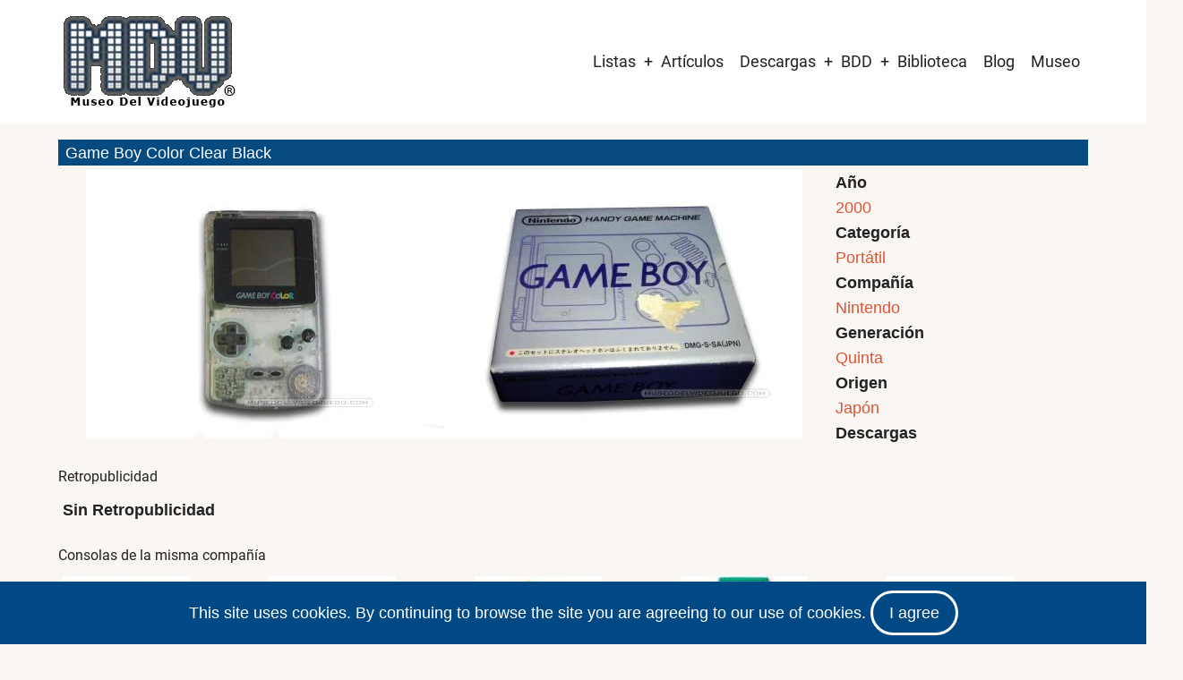

--- FILE ---
content_type: text/html; charset=UTF-8
request_url: https://www.museodelvideojuego.com/consolas/game-boy-color-clear-black
body_size: 15845
content:


<!-- THEME DEBUG -->
<!-- THEME HOOK: 'html' -->
<!-- FILE NAME SUGGESTIONS:
   ▪️ html--node--1782.html.twig
   ▪️ html--node--%.html.twig
   ▪️ html--node.html.twig
   ✅ html.html.twig
-->
<!-- 💡 BEGIN CUSTOM TEMPLATE OUTPUT from 'themes/Tarapro-Drupal-Theme/tarapro/templates/layout/html.html.twig' -->
<!DOCTYPE html>
<html lang="es" dir="ltr" prefix="og: https://ogp.me/ns#">
  <head>
    <meta charset="utf-8" />
<script async src="https://www.googletagmanager.com/gtag/js?id=G-ERQGX4ZPB3"></script>
<script>window.dataLayer = window.dataLayer || [];function gtag(){dataLayer.push(arguments)};gtag("js", new Date());gtag("set", "developer_id.dMDhkMT", true);gtag("config", "G-ERQGX4ZPB3", {"groups":"default","page_placeholder":"PLACEHOLDER_page_location"});</script>
<link rel="canonical" href="https://www.museodelvideojuego.com/consolas/game-boy-color-clear-black" />
<meta name="Generator" content="Drupal 10 (https://www.drupal.org)" />
<meta name="MobileOptimized" content="width" />
<meta name="HandheldFriendly" content="true" />
<meta name="viewport" content="width=device-width, initial-scale=1.0" />
<link rel="icon" href="/files/favicon_mdv_0.gif" type="image/gif" />

         <script async src="https://pagead2.googlesyndication.com/pagead/js/adsbygoogle.js?client=ca-pub-2563895046972330"
     crossorigin="anonymous"></script>
    <title>Ficha Técnica de la consola Game Boy Color Clear Black | Museo del Videojuego</title>
        <link rel="preload" as="font" href="/themes/Tarapro-Drupal-Theme/tarapro/fonts/open-sans.woff2" type="font/woff2" crossorigin>
    <link rel="preload" as="font" href="/themes/Tarapro-Drupal-Theme/tarapro/fonts/roboto.woff2" type="font/woff2" crossorigin>
        <link rel="stylesheet" media="all" href="/core/themes/stable9/css/system/components/align.module.css?t827gn" />
<link rel="stylesheet" media="all" href="/core/themes/stable9/css/system/components/fieldgroup.module.css?t827gn" />
<link rel="stylesheet" media="all" href="/core/themes/stable9/css/system/components/container-inline.module.css?t827gn" />
<link rel="stylesheet" media="all" href="/core/themes/stable9/css/system/components/clearfix.module.css?t827gn" />
<link rel="stylesheet" media="all" href="/core/themes/stable9/css/system/components/details.module.css?t827gn" />
<link rel="stylesheet" media="all" href="/core/themes/stable9/css/system/components/hidden.module.css?t827gn" />
<link rel="stylesheet" media="all" href="/core/themes/stable9/css/system/components/item-list.module.css?t827gn" />
<link rel="stylesheet" media="all" href="/core/themes/stable9/css/system/components/js.module.css?t827gn" />
<link rel="stylesheet" media="all" href="/core/themes/stable9/css/system/components/nowrap.module.css?t827gn" />
<link rel="stylesheet" media="all" href="/core/themes/stable9/css/system/components/position-container.module.css?t827gn" />
<link rel="stylesheet" media="all" href="/core/themes/stable9/css/system/components/reset-appearance.module.css?t827gn" />
<link rel="stylesheet" media="all" href="/core/themes/stable9/css/system/components/resize.module.css?t827gn" />
<link rel="stylesheet" media="all" href="/core/themes/stable9/css/system/components/system-status-counter.css?t827gn" />
<link rel="stylesheet" media="all" href="/core/themes/stable9/css/system/components/system-status-report-counters.css?t827gn" />
<link rel="stylesheet" media="all" href="/core/themes/stable9/css/system/components/system-status-report-general-info.css?t827gn" />
<link rel="stylesheet" media="all" href="/core/themes/stable9/css/system/components/tablesort.module.css?t827gn" />
<link rel="stylesheet" media="all" href="/core/themes/stable9/css/views/views.module.css?t827gn" />
<link rel="stylesheet" media="all" href="https://unpkg.com/aos@2.3.1/dist/aos.css" />
<link rel="stylesheet" media="all" href="/modules/bootstrap_styles/css/bs_example_classes/background-color-classes.css?t827gn" />
<link rel="stylesheet" media="all" href="/modules/bootstrap_styles/css/bs_example_classes/border-classes.css?t827gn" />
<link rel="stylesheet" media="all" href="/modules/bootstrap_styles/css/bs_example_classes/box-shadow-classes.css?t827gn" />
<link rel="stylesheet" media="all" href="/modules/bootstrap_styles/css/bs_example_classes/margin-classes.css?t827gn" />
<link rel="stylesheet" media="all" href="/modules/bootstrap_styles/css/bs_example_classes/padding-classes.css?t827gn" />
<link rel="stylesheet" media="all" href="/modules/bootstrap_styles/css/bs_example_classes/text-alignment-classes.css?t827gn" />
<link rel="stylesheet" media="all" href="/modules/bootstrap_styles/css/bs_example_classes/text-color-classes.css?t827gn" />
<link rel="stylesheet" media="all" href="/modules/colorbox/styles/default/colorbox_style.css?t827gn" />
<link rel="stylesheet" media="all" href="/core/themes/stable9/layouts/layout_builder/twocol_section/twocol_section.css?t827gn" />
<link rel="stylesheet" media="all" href="/themes/Tarapro-Drupal-Theme/tarapro/css/tiny-slider.css?t827gn" />
<link rel="stylesheet" media="all" href="/themes/Tarapro-Drupal-Theme/tarapro/css/style.css?t827gn" />
<link rel="stylesheet" media="all" href="/themes/Tarapro-Drupal-Theme/tarapro/css/font.css?t827gn" />
<link rel="stylesheet" media="all" href="/files/asset_injector/css/alinear_imagen_horizontal-c5a7493627eddf23d9dfdf422519103b.css?t827gn" />
<link rel="stylesheet" media="all" href="/files/asset_injector/css/alinear_padding_10-46b00fd4a1e484c07ff86246972a3268.css?t827gn" />
<link rel="stylesheet" media="all" href="/files/asset_injector/css/borde_izquierdo-3ce0067ab29a3ea16f3ab53a6eedef6a.css?t827gn" />
<link rel="stylesheet" media="all" href="/files/asset_injector/css/centrar_imagen-61c1305bf3c1ecbbf8304cd29946a177.css?t827gn" />
<link rel="stylesheet" media="all" href="/files/asset_injector/css/cuadro_borde_1px-7a6fda2ce7fb60b885e41d4a2925891b.css?t827gn" />
<link rel="stylesheet" media="all" href="/files/asset_injector/css/espacio_alrededor_imagen-bbe09854ef26a0675c495090394b704b.css?t827gn" />
<link rel="stylesheet" media="all" href="/files/asset_injector/css/image_gallery-c4cb25655e53f8309c7b19ea06891193.css?t827gn" />
<link rel="stylesheet" media="all" href="/files/asset_injector/css/imagen_al_centro-6a6f9999f97f9950286963a7b6e16ab5.css?t827gn" />
<link rel="stylesheet" media="all" href="/files/asset_injector/css/img_izquierda_padding-8748f82e941910e1ddbe0d19d3f9d6d3.css?t827gn" />
<link rel="stylesheet" media="all" href="/files/asset_injector/css/inline_images-50bbfb9b23c4dbe1f6f77a6588b1b060.css?t827gn" />
<link rel="stylesheet" media="all" href="/files/asset_injector/css/inline_imagesx3-391816b28e2b936572430b0a9a72aac4.css?t827gn" />
<link rel="stylesheet" media="all" href="/files/asset_injector/css/inline_imagesx4-8c4fb139c337afd8df2f4eb11b74def7.css?t827gn" />
<link rel="stylesheet" media="all" href="/files/asset_injector/css/padding_superior-7f431e2b71583710fc5dceb9e0b5e770.css?t827gn" />
<link rel="stylesheet" media="all" href="/files/asset_injector/css/quitar_etiqueta-03c8391e343ccd344eb20123047866bc.css?t827gn" />
<link rel="stylesheet" media="all" href="/files/asset_injector/css/resultados_apilados-61c89936fb19bf1258233bb704eb43ba.css?t827gn" />
<link rel="stylesheet" media="all" href="/files/asset_injector/css/solo_alienar_img-383d4cc43fe321d054e608ab4e5a6c5a.css?t827gn" />
<link rel="stylesheet" media="all" href="/files/asset_injector/css/taxonomia_hover-d8872c036586bae55cb131b797bd4b3d.css?t827gn" />
<link rel="stylesheet" media="all" href="/files/asset_injector/css/texto_al_centro-f5cc29ffcd07f2c8cf22bea7bd1aca73.css?t827gn" />
<link rel="stylesheet" media="all" href="/files/asset_injector/css/texto_recortado-7967860e66c679a1d33b4909cb7bbc56.css?t827gn" />
<link rel="stylesheet" media="all" href="/files/asset_injector/css/titulo_nodo_white-4face527adec2cfe3e2bd8e447f2a06a.css?t827gn" />
<link rel="stylesheet" media="all" href="/files/asset_injector/css/titulo_variante-5d05dabfd56ae9c5adfc58a407612a33.css?t827gn" />

    <script src="/core/assets/vendor/jquery/jquery.min.js?v=3.7.1"></script>
<script src="/themes/Tarapro-Drupal-Theme/tarapro/js/blank.js?v=10.5.5"></script>

  <style>
  :root {
  --bg-body: #f9f6f3;
  --color-primary: #004984;
  --color-primary-light: #f2e8dd;
  --color-secondary: #a7bd43;
  --dark: #323d47;
  --light: #e5e2dc;
  --border: #dbdbd3;
  --text-color: #4a4a4a;
  --bold-color: #222222;
  }
  .header {
    background-color: #ffffff;
  }
</style><style>

</style>
  </head>
  <body class="inner-page path-node page-type-ficha-tecnica-consola no-sidebar user-guest">
  <div class="loader"></div>
        <a href="#main-content" class="visually-hidden focusable">
      Pasar al contenido principal
    </a>
    
    

<!-- THEME DEBUG -->
<!-- THEME HOOK: 'off_canvas_page_wrapper' -->
<!-- BEGIN OUTPUT from 'core/themes/stable9/templates/content/off-canvas-page-wrapper.html.twig' -->
  <div class="dialog-off-canvas-main-canvas" data-off-canvas-main-canvas>
    

<!-- THEME DEBUG -->
<!-- THEME HOOK: 'page' -->
<!-- FILE NAME SUGGESTIONS:
   ▪️ page--node--1782.html.twig
   ▪️ page--node--%.html.twig
   ▪️ page--node.html.twig
   ✅ page.html.twig
-->
<!-- 💡 BEGIN CUSTOM TEMPLATE OUTPUT from 'themes/Tarapro-Drupal-Theme/tarapro/templates/layout/page.html.twig' -->
<header class="header">
  <div class="container">
    <div class="header-container">
          <div class="site-branding">
        

<!-- THEME DEBUG -->
<!-- THEME HOOK: 'region' -->
<!-- FILE NAME SUGGESTIONS:
   ▪️ region--site-branding.html.twig
   ✅ region.html.twig
-->
<!-- 💡 BEGIN CUSTOM TEMPLATE OUTPUT from 'themes/Tarapro-Drupal-Theme/tarapro/templates/layout/region.html.twig' -->
  <div class="block-region region-site-branding">
    

<!-- THEME DEBUG -->
<!-- THEME HOOK: 'block' -->
<!-- FILE NAME SUGGESTIONS:
   ▪️ block--tarapro-branding.html.twig
   ✅ block--system-branding-block.html.twig
   ▪️ block--system.html.twig
   ▪️ block.html.twig
-->
<!-- 💡 BEGIN CUSTOM TEMPLATE OUTPUT from 'themes/Tarapro-Drupal-Theme/tarapro/templates/block/block--system-branding-block.html.twig' -->
<div id="block-tarapro-branding" class="block">
  
    
  <div class="block-content">
  <div class="site-brand">
  		<div class="site-logo">
         <a href="/" title="Inicio" rel="home">
            <img src="/files/logo_mdv_r.jpg" alt="Inicio" />
         </a>
	 </div>
     </div>
  </div>
</div>
<!-- END CUSTOM TEMPLATE OUTPUT from 'themes/Tarapro-Drupal-Theme/tarapro/templates/block/block--system-branding-block.html.twig' -->


  </div>

<!-- END CUSTOM TEMPLATE OUTPUT from 'themes/Tarapro-Drupal-Theme/tarapro/templates/layout/region.html.twig' -->


      </div>
    <div class="header-right">
<!-- Start: primary menu region -->
<div class="mobile-menu">
  <span></span>
  <span></span>
  <span></span>
</div>
<div class="primary-menu-wrapper">
<div class="menu-wrap">
<div class="close-mobile-menu"><i class="icon-close" aria-hidden="true"></i></div>


<!-- THEME DEBUG -->
<!-- THEME HOOK: 'region' -->
<!-- FILE NAME SUGGESTIONS:
   ▪️ region--primary-menu.html.twig
   ✅ region.html.twig
-->
<!-- 💡 BEGIN CUSTOM TEMPLATE OUTPUT from 'themes/Tarapro-Drupal-Theme/tarapro/templates/layout/region.html.twig' -->
  <div class="block-region region-primary-menu">
    

<!-- THEME DEBUG -->
<!-- THEME HOOK: 'block' -->
<!-- FILE NAME SUGGESTIONS:
   ▪️ block--tarapro-main-menu.html.twig
   ▪️ block--system-menu-block--main.html.twig
   ✅ block--system-menu-block.html.twig
   ▪️ block--system.html.twig
   ▪️ block.html.twig
-->
<!-- 💡 BEGIN CUSTOM TEMPLATE OUTPUT from 'themes/Tarapro-Drupal-Theme/tarapro/templates/block/block--system-menu-block.html.twig' -->
<nav  id="block-tarapro-main-menu" class="block block-menu navigation menu-main" aria-labelledby="block-tarapro-main-menu-menu" role="navigation">
            
  <h2 class="visually-hidden block-title" id="block-tarapro-main-menu-menu">Main navigation</h2>
  
      

<!-- THEME DEBUG -->
<!-- THEME HOOK: 'menu__main' -->
<!-- FILE NAME SUGGESTIONS:
   ✅ menu--main.html.twig
   ✅ menu--main.html.twig
   ▪️ menu.html.twig
-->
<!-- 💡 BEGIN CUSTOM TEMPLATE OUTPUT from 'themes/Tarapro-Drupal-Theme/tarapro/templates/navigation/menu--main.html.twig' -->

              <ul class="main-menu menu">
                    <li class="menu-item main-menu-item menu-item-level-1 expanded menu-item-has-children">
                <a href="https://www.museodelvideojuego.com/listas-completas-de-juegos">Listas</a>

                                <ul class="submenu">
                    <li class="menu-item main-menu-item menu-item-level-2 expanded menu-item-has-children">
                <a href="http://www.museodelvideojuego.com">Atari</a>

                                <ul class="submenu">
                    <li class="menu-item main-menu-item menu-item-level-3">
                <a href="/lista-completa-juegos-atari-2600" data-drupal-link-system-path="lista-completa-juegos-atari-2600">Atari 2600</a>

              </li>
                <li class="menu-item main-menu-item menu-item-level-3">
                <a href="/lista-completa-de-juegos-de-atari-5200" data-drupal-link-system-path="lista-completa-de-juegos-de-atari-5200">Atari 5200</a>

              </li>
                <li class="menu-item main-menu-item menu-item-level-3">
                <a href="/lista-completa-de-juegos-de-atari-7800" data-drupal-link-system-path="lista-completa-de-juegos-de-atari-7800">Atari 7800</a>

              </li>
                <li class="menu-item main-menu-item menu-item-level-3">
                <a href="/lista-completa-de-juegos-de-atari-jaguar-cd" data-drupal-link-system-path="lista-completa-de-juegos-de-atari-jaguar-cd">Atari Jaguar CD</a>

              </li>
                <li class="menu-item main-menu-item menu-item-level-3">
                <a href="/lista-completa-de-juegos-de-atari-jaguar" data-drupal-link-system-path="lista-completa-de-juegos-de-atari-jaguar">Atari Jaguar</a>

              </li>
                <li class="menu-item main-menu-item menu-item-level-3">
                <a href="/lista-completa-de-juegos-de-atari-lynx" data-drupal-link-system-path="lista-completa-de-juegos-de-atari-lynx">Atari Lynx</a>

              </li>
                <li class="menu-item main-menu-item menu-item-level-3">
                <a href="/lista-completa-de-juegos-de-atari-xegs" data-drupal-link-system-path="lista-completa-de-juegos-de-atari-xegs">Atari XEGS</a>

              </li>
        </ul>
  
              </li>
                <li class="menu-item main-menu-item menu-item-level-2">
                <a href="/lista-completa-de-juegos-de-colecovision" data-drupal-link-system-path="lista-completa-de-juegos-de-colecovision">Colecovision</a>

              </li>
                <li class="menu-item main-menu-item menu-item-level-2">
                <a href="/lista-completa-de-juegos-de-intellivision" data-drupal-link-system-path="lista-completa-de-juegos-de-intellivision">Intellivision</a>

              </li>
                <li class="menu-item main-menu-item menu-item-level-2 expanded menu-item-has-children">
                <a href="http://www.museodelvideojuego.com">Nec</a>

                                <ul class="submenu">
                    <li class="menu-item main-menu-item menu-item-level-3">
                <a href="/lista-completa-de-juegos-de-pc-fx" data-drupal-link-system-path="lista-completa-de-juegos-de-pc-fx">PC-FX</a>

              </li>
                <li class="menu-item main-menu-item menu-item-level-3">
                <a href="/lista-completa-de-juegos-de-turbografx" data-drupal-link-system-path="lista-completa-de-juegos-de-turbografx">TurboGrafx / PC Engine</a>

              </li>
        </ul>
  
              </li>
                <li class="menu-item main-menu-item menu-item-level-2 expanded menu-item-has-children">
                <a href="https://www.museodelvideojuego.com">Nintendo</a>

                                <ul class="submenu">
                    <li class="menu-item main-menu-item menu-item-level-3">
                <a href="/lista-completa-de-juegos-de-game-boy" data-drupal-link-system-path="lista-completa-de-juegos-de-game-boy">Game Boy</a>

              </li>
                <li class="menu-item main-menu-item menu-item-level-3">
                <a href="/lista-completa-de-juegos-de-nes" data-drupal-link-system-path="lista-completa-de-juegos-de-nes">Nes</a>

              </li>
                <li class="menu-item main-menu-item menu-item-level-3">
                <a href="/lista-completa-de-juegos-de-nintendo-64" data-drupal-link-system-path="lista-completa-de-juegos-de-nintendo-64">Nintendo 64</a>

              </li>
                <li class="menu-item main-menu-item menu-item-level-3">
                <a href="/lista-completa-de-juegos-de-super-nintendo" data-drupal-link-system-path="lista-completa-de-juegos-de-super-nintendo">Super Nintendo</a>

              </li>
                <li class="menu-item main-menu-item menu-item-level-3">
                <a href="/lista-completa-de-juegos-de-virtual-boy" data-drupal-link-system-path="lista-completa-de-juegos-de-virtual-boy">Virtual Boy</a>

              </li>
        </ul>
  
              </li>
                <li class="menu-item main-menu-item menu-item-level-2 expanded menu-item-has-children">
                <a href="http://www.museodelvideojuego.com">Philips</a>

                                <ul class="submenu">
                    <li class="menu-item main-menu-item menu-item-level-3">
                <a href="/lista-completa-de-juegos-de-philips-videopac" data-drupal-link-system-path="lista-completa-de-juegos-de-philips-videopac">Videopac / Odyssey 2</a>

              </li>
        </ul>
  
              </li>
                <li class="menu-item main-menu-item menu-item-level-2">
                <a href="/lista-completa-de-juegos-de-radofin" data-drupal-link-system-path="lista-completa-de-juegos-de-radofin">Radofin</a>

              </li>
                <li class="menu-item main-menu-item menu-item-level-2 expanded menu-item-has-children">
                <a href="https://www.museodelvideojuego.com">Sega</a>

                                <ul class="submenu">
                    <li class="menu-item main-menu-item menu-item-level-3">
                <a href="/lista-completa-de-juegos-de-32x" data-drupal-link-system-path="lista-completa-de-juegos-de-32x">32X</a>

              </li>
                <li class="menu-item main-menu-item menu-item-level-3">
                <a href="/lista-completa-de-juegos-de-sega-dreamcast" data-drupal-link-system-path="lista-completa-de-juegos-de-sega-dreamcast">Dreamcast</a>

              </li>
                <li class="menu-item main-menu-item menu-item-level-3">
                <a href="/lista-completa-de-juegos-de-game-gear" data-drupal-link-system-path="lista-completa-de-juegos-de-game-gear">Game Gear</a>

              </li>
                <li class="menu-item main-menu-item menu-item-level-3">
                <a href="/lista-completa-de-juegos-de-master-system" data-drupal-link-system-path="lista-completa-de-juegos-de-master-system">Master System</a>

              </li>
                <li class="menu-item main-menu-item menu-item-level-3">
                <a href="/lista-completa-de-juegos-de-megadrive-genesis" data-drupal-link-system-path="lista-completa-de-juegos-de-megadrive-genesis">Mega Drive / Genesis</a>

              </li>
                <li class="menu-item main-menu-item menu-item-level-3">
                <a href="/lista-completa-de-juegos-de-sega-mega-cd" data-drupal-link-system-path="lista-completa-de-juegos-de-sega-mega-cd">Mega-CD</a>

              </li>
                <li class="menu-item main-menu-item menu-item-level-3">
                <a href="/lista-completa-de-juegos-de-sega-saturn" data-drupal-link-system-path="lista-completa-de-juegos-de-sega-saturn">Saturn</a>

              </li>
        </ul>
  
              </li>
                <li class="menu-item main-menu-item menu-item-level-2 expanded menu-item-has-children">
                <a href="http://www.museodelvideojuego.com">Snk</a>

                                <ul class="submenu">
                    <li class="menu-item main-menu-item menu-item-level-3">
                <a href="/lista-completa-de-juegos-de-neo-geo-aes" data-drupal-link-system-path="lista-completa-de-juegos-de-neo-geo-aes">Neo Geo Aes</a>

              </li>
                <li class="menu-item main-menu-item menu-item-level-3">
                <a href="/lista-completa-de-juegos-de-neo-geo-cd" data-drupal-link-system-path="lista-completa-de-juegos-de-neo-geo-cd">Neo Geo CD</a>

              </li>
                <li class="menu-item main-menu-item menu-item-level-3">
                <a href="/lista-completa-de-juegos-de-neo-geo-pocket-color" data-drupal-link-system-path="lista-completa-de-juegos-de-neo-geo-pocket-color">Neo Geo Pocket / Color</a>

              </li>
        </ul>
  
              </li>
        </ul>
  
              </li>
                <li class="menu-item main-menu-item menu-item-level-1">
                <a href="/articulos" data-drupal-link-system-path="articulos">Artículos</a>

              </li>
                <li class="menu-item main-menu-item menu-item-level-1 expanded menu-item-has-children">
                <a href="/biblioteca" data-drupal-link-system-path="node/25472">Descargas</a>

                                <ul class="submenu">
                    <li class="menu-item main-menu-item menu-item-level-2">
                <a href="/artes" data-drupal-link-system-path="artes">Artes</a>

              </li>
                <li class="menu-item main-menu-item menu-item-level-2">
                <a href="/caratulas" data-drupal-link-system-path="caratulas">Caratulas</a>

              </li>
                <li class="menu-item main-menu-item menu-item-level-2">
                <a href="https://www.museodelvideojuego.com/catalogos">Catálogos</a>

              </li>
                <li class="menu-item main-menu-item menu-item-level-2 expanded menu-item-has-children">
                <a href="/manuales" data-drupal-link-system-path="manuales">Manuales</a>

                                <ul class="submenu">
                    <li class="menu-item main-menu-item menu-item-level-3">
                <a href="/manuales-hardware" data-drupal-link-system-path="manuales-hardware">Manuales Hardware</a>

              </li>
                <li class="menu-item main-menu-item menu-item-level-3">
                <a href="/manuales-videojuegos" data-drupal-link-system-path="manuales-videojuegos">Manuales Videojuegos</a>

              </li>
        </ul>
  
              </li>
                <li class="menu-item main-menu-item menu-item-level-2">
                <a href="/mapas" data-drupal-link-system-path="mapas">Mapas</a>

              </li>
                <li class="menu-item main-menu-item menu-item-level-2">
                <a href="/retropublicidad" data-drupal-link-system-path="retropublicidad">Retropublicidad</a>

              </li>
        </ul>
  
              </li>
                <li class="menu-item main-menu-item menu-item-level-1 expanded menu-item-has-children">
                <a href="/listado-de-juegos" data-drupal-link-system-path="listado-de-juegos">BDD</a>

                                <ul class="submenu">
                    <li class="menu-item main-menu-item menu-item-level-2">
                <a href="/accesorios" data-drupal-link-system-path="accesorios">Accesorios</a>

              </li>
                <li class="menu-item main-menu-item menu-item-level-2">
                <a href="/listado-de-consolas" data-drupal-link-system-path="listado-de-consolas">Consolas</a>

              </li>
                <li class="menu-item main-menu-item menu-item-level-2">
                <a href="/handhelds" data-drupal-link-system-path="handhelds">Handhelds</a>

              </li>
                <li class="menu-item main-menu-item menu-item-level-2">
                <a href="/juegos-comentados-en-revistas" data-drupal-link-system-path="juegos-comentados-en-revistas">Juegos en revistas</a>

              </li>
                <li class="menu-item main-menu-item menu-item-level-2 expanded menu-item-has-children">
                <a href="/listado-de-microordenadores" data-drupal-link-system-path="listado-de-microordenadores">Microordenadores</a>

                                <ul class="submenu">
                    <li class="menu-item main-menu-item menu-item-level-3">
                <a href="http://www.museodelvideojuego.com/lista-de-ordenadores-msx">Ordenadores Msx</a>

              </li>
                <li class="menu-item main-menu-item menu-item-level-3">
                <a href="http://www.museodelvideojuego.com/lista-de-ordenadores-sinclair">Sinclair</a>

              </li>
        </ul>
  
              </li>
                <li class="menu-item main-menu-item menu-item-level-2">
                <a href="/personajes" data-drupal-link-system-path="personajes">Personajes</a>

              </li>
                <li class="menu-item main-menu-item menu-item-level-2">
                <a href="/listado-de-juegos" data-drupal-link-system-path="listado-de-juegos">Videojuegos</a>

              </li>
                <li class="menu-item main-menu-item menu-item-level-2">
                <a href="/sagas" data-drupal-link-system-path="sagas">Sagas</a>

              </li>
        </ul>
  
              </li>
                <li class="menu-item main-menu-item menu-item-level-1">
                <a href="https://www.museodelvideojuego.com/biblioteca">Biblioteca</a>

              </li>
                <li class="menu-item main-menu-item menu-item-level-1">
                <a href="/blog" data-drupal-link-system-path="blog">Blog</a>

              </li>
                <li class="menu-item main-menu-item menu-item-level-1">
                <a href="/museo" data-drupal-link-system-path="museo">Museo</a>

              </li>
        </ul>
  


<!-- END CUSTOM TEMPLATE OUTPUT from 'themes/Tarapro-Drupal-Theme/tarapro/templates/navigation/menu--main.html.twig' -->


  </nav>

<!-- END CUSTOM TEMPLATE OUTPUT from 'themes/Tarapro-Drupal-Theme/tarapro/templates/block/block--system-menu-block.html.twig' -->


  </div>

<!-- END CUSTOM TEMPLATE OUTPUT from 'themes/Tarapro-Drupal-Theme/tarapro/templates/layout/region.html.twig' -->


</div>
</div>
<!-- End: primary menu region -->
 <!--/end if for page.search_box -->
   <!--/end if for animated_sidebar_option -->
</div> <!--/.header-right -->
  </div> <!--/.header-container -->
  </div> <!--/.container -->
</header><!-- /.header -->
<!-- End: Header -->
<!-- Start: highlighted -->
<div id="highlighted">
   <div class="container">
      

<!-- THEME DEBUG -->
<!-- THEME HOOK: 'region' -->
<!-- FILE NAME SUGGESTIONS:
   ▪️ region--highlighted.html.twig
   ✅ region.html.twig
-->
<!-- 💡 BEGIN CUSTOM TEMPLATE OUTPUT from 'themes/Tarapro-Drupal-Theme/tarapro/templates/layout/region.html.twig' -->
  <div class="block-region region-highlighted">
    

<!-- THEME DEBUG -->
<!-- THEME HOOK: 'block' -->
<!-- FILE NAME SUGGESTIONS:
   ▪️ block--tarapro-messages.html.twig
   ✅ block--system-messages-block.html.twig
   ▪️ block--system.html.twig
   ▪️ block.html.twig
-->
<!-- BEGIN OUTPUT from 'core/themes/stable9/templates/block/block--system-messages-block.html.twig' -->
<div data-drupal-messages-fallback class="hidden"></div>

<!-- END OUTPUT from 'core/themes/stable9/templates/block/block--system-messages-block.html.twig' -->


  </div>

<!-- END CUSTOM TEMPLATE OUTPUT from 'themes/Tarapro-Drupal-Theme/tarapro/templates/layout/region.html.twig' -->


   </div>
</div>
<!-- End: highlighted -->
<div id="main-wrapper" class="main-wrapper">
  <div class="container">
    <div class="main-container">
      <main id="main" class="page-content">
        <a id="main-content" tabindex="-1"></a>                

<!-- THEME DEBUG -->
<!-- THEME HOOK: 'region' -->
<!-- FILE NAME SUGGESTIONS:
   ▪️ region--content.html.twig
   ✅ region.html.twig
-->
<!-- 💡 BEGIN CUSTOM TEMPLATE OUTPUT from 'themes/Tarapro-Drupal-Theme/tarapro/templates/layout/region.html.twig' -->
  <div class="block-region region-content">
    

<!-- THEME DEBUG -->
<!-- THEME HOOK: 'block' -->
<!-- FILE NAME SUGGESTIONS:
   ▪️ block--tarapro-content.html.twig
   ▪️ block--system-main-block.html.twig
   ▪️ block--system.html.twig
   ✅ block.html.twig
-->
<!-- 💡 BEGIN CUSTOM TEMPLATE OUTPUT from 'themes/Tarapro-Drupal-Theme/tarapro/templates/block/block.html.twig' -->
<div id="block-tarapro-content" class="block">
  
    
  <div class="block-content">
      

<!-- THEME DEBUG -->
<!-- THEME HOOK: 'node' -->
<!-- FILE NAME SUGGESTIONS:
   ▪️ node--1782--full.html.twig
   ▪️ node--1782.html.twig
   ▪️ node--ficha-tecnica-consola--full.html.twig
   ▪️ node--ficha-tecnica-consola.html.twig
   ▪️ node--full.html.twig
   ✅ node.html.twig
-->
<!-- 💡 BEGIN CUSTOM TEMPLATE OUTPUT from 'themes/Tarapro-Drupal-Theme/tarapro/templates/content/node.html.twig' -->
<article data-history-node-id="1782" class="node node-type-ficha-tecnica-consola node-promoted node-view-mode-full">

  

  <div class="node-content">
    

<!-- THEME DEBUG -->
<!-- THEME HOOK: 'blb_container_wrapper' -->
<!-- BEGIN OUTPUT from 'modules/bootstrap_layout_builder/templates/blb-container-wrapper.html.twig' -->
<div  class="bs-text-white _none">

<!-- THEME DEBUG -->
<!-- THEME HOOK: 'blb_container' -->
<!-- BEGIN OUTPUT from 'modules/bootstrap_layout_builder/templates/blb-container.html.twig' -->
<div  class="container-fluid">

<!-- THEME DEBUG -->
<!-- THEME HOOK: 'blb_section' -->
<!-- FILE NAME SUGGESTIONS:
   ✅ blb-section.html.twig
   ✅ blb-section.html.twig
-->
<!-- BEGIN OUTPUT from 'modules/bootstrap_layout_builder/templates/blb-section.html.twig' -->
  
  <div  class="titulo_nodo_white layout row layout-builder__layout">
    
                        <div  class="col-12">
          

<!-- THEME DEBUG -->
<!-- THEME HOOK: 'block' -->
<!-- FILE NAME SUGGESTIONS:
   ▪️ block--field-block--node--ficha-tecnica-consola--title.html.twig
   ▪️ block--field-block--node--ficha-tecnica-consola.html.twig
   ▪️ block--field-block--node.html.twig
   ▪️ block--field-block.html.twig
   ▪️ block--layout-builder.html.twig
   ✅ block.html.twig
-->
<!-- 💡 BEGIN CUSTOM TEMPLATE OUTPUT from 'themes/Tarapro-Drupal-Theme/tarapro/templates/block/block.html.twig' -->
<div class="block">
  
    
  <div class="block-content">
      

<!-- THEME DEBUG -->
<!-- THEME HOOK: 'field' -->
<!-- FILE NAME SUGGESTIONS:
   ▪️ field--expert--node--title--ficha-tecnica-consola---custom.html.twig
   ▪️ field--expert--node--title--ficha-tecnica-consola.html.twig
   ▪️ field--expert--node--ficha-tecnica-consola---custom.html.twig
   ▪️ field--expert--node--ficha-tecnica-consola.html.twig
   ▪️ field--expert--node--title.html.twig
   ▪️ field--expert--title--ficha-tecnica-consola---custom.html.twig
   ▪️ field--expert--title--ficha-tecnica-consola.html.twig
   ▪️ field--expert--ficha-tecnica-consola---custom.html.twig
   ▪️ field--expert--ficha-tecnica-consola.html.twig
   ▪️ field--expert--title.html.twig
   ▪️ field--expert.html.twig
   ▪️ field--ds-field-expert.html.twig
   ▪️ field--node--title--ficha-tecnica-consola--full.html.twig
   ▪️ field--node--title--ficha-tecnica-consola.html.twig
   ▪️ field--node--title.html.twig
   ▪️ field--node--ficha-tecnica-consola.html.twig
   ▪️ field--title.html.twig
   ▪️ field--string.html.twig
   ▪️ field.html.twig
-->
<!-- BEGIN OUTPUT from 'modules/ds/templates/ds-field-expert.html.twig' -->
    
            Game Boy Color Clear Black
      
  


<!-- END OUTPUT from 'modules/ds/templates/ds-field-expert.html.twig' -->


    </div>
</div>
<!-- END CUSTOM TEMPLATE OUTPUT from 'themes/Tarapro-Drupal-Theme/tarapro/templates/block/block.html.twig' -->


        </div>
                                                                                                                                                                                              
  </div>


<!-- END OUTPUT from 'modules/bootstrap_layout_builder/templates/blb-section.html.twig' -->

</div>
<!-- END OUTPUT from 'modules/bootstrap_layout_builder/templates/blb-container.html.twig' -->

</div>
<!-- END OUTPUT from 'modules/bootstrap_layout_builder/templates/blb-container-wrapper.html.twig' -->



<!-- THEME DEBUG -->
<!-- THEME HOOK: 'layout__twocol_section' -->
<!-- FILE NAME SUGGESTIONS:
   ✅ layout--twocol-section.html.twig
   ✅ layout--twocol-section.html.twig
   ▪️ layout.html.twig
-->
<!-- BEGIN OUTPUT from 'core/themes/stable9/layouts/layout_builder/twocol_section/layout--twocol-section.html.twig' -->
  <div class="layout layout--twocol-section layout--twocol-section--75-25">

          <div  class="layout__region layout__region--first">
        

<!-- THEME DEBUG -->
<!-- THEME HOOK: 'block' -->
<!-- FILE NAME SUGGESTIONS:
   ▪️ block--views-block--info-consola-block-3.html.twig
   ▪️ block--views-block.html.twig
   ▪️ block--views.html.twig
   ✅ block.html.twig
-->
<!-- 💡 BEGIN CUSTOM TEMPLATE OUTPUT from 'themes/Tarapro-Drupal-Theme/tarapro/templates/block/block.html.twig' -->
<div class="views-element-container block">
  
    
  <div class="block-content">
      

<!-- THEME DEBUG -->
<!-- THEME HOOK: 'container' -->
<!-- BEGIN OUTPUT from 'core/themes/stable9/templates/form/container.html.twig' -->
<div>

<!-- THEME DEBUG -->
<!-- THEME HOOK: 'views_view' -->
<!-- 💡 BEGIN CUSTOM TEMPLATE OUTPUT from 'themes/Tarapro-Drupal-Theme/tarapro/templates/views/views-view.html.twig' -->
<div class="view view-info-consola view-display-id-block_3 js-view-dom-id-d217f63216de70e9216d2076daf8cba6576205b30181502ab71aed691def8ef1">
  
  
  

  
    
      <div class="view-content">
      

<!-- THEME DEBUG -->
<!-- THEME HOOK: 'views_view_grid' -->
<!-- BEGIN OUTPUT from 'core/themes/stable9/templates/views/views-view-grid.html.twig' -->
    <div class="views-view-grid horizontal cols-1 clearfix">
            <div class="views-row clearfix row-1">
                  <div class="views-col col-1" style="width: 100%;">

<!-- THEME DEBUG -->
<!-- THEME HOOK: 'views_view_fields' -->
<!-- BEGIN OUTPUT from 'core/themes/stable9/templates/views/views-view-fields.html.twig' -->
<div class="views-field views-field-field-imagen-consola"><div class="field-content inline-images">

<!-- THEME DEBUG -->
<!-- THEME HOOK: 'views_view_field' -->
<!-- BEGIN OUTPUT from 'core/themes/stable9/templates/views/views-view-field.html.twig' -->


<!-- THEME DEBUG -->
<!-- THEME HOOK: 'colorbox_formatter' -->
<!-- BEGIN OUTPUT from 'modules/colorbox/templates/colorbox-formatter.html.twig' -->

<a href="https://www.museodelvideojuego.com/files/imgs/consolas/Game-Boy-Color-Clear.jpg" aria-label="{&quot;alt&quot;:&quot;&quot;}" role="button"  title="Game Boy Color Clear Black" data-colorbox-gallery="gallery-ficha_tecnica_consola-1782-RyIBlNXoG0E" class="colorbox" aria-controls="colorbox-P38xxLIIZ58" data-cbox-img-attrs="{&quot;alt&quot;:&quot;&quot;}">

<!-- THEME DEBUG -->
<!-- THEME HOOK: 'image_style' -->
<!-- BEGIN OUTPUT from 'core/themes/stable9/templates/field/image-style.html.twig' -->


<!-- THEME DEBUG -->
<!-- THEME HOOK: 'image' -->
<!-- 💡 BEGIN CUSTOM TEMPLATE OUTPUT from 'themes/Tarapro-Drupal-Theme/tarapro/templates/field/image.html.twig' -->
<img id="colorbox-P38xxLIIZ58" src="/files/styles/400x/public/imgs/consolas/Game-Boy-Color-Clear.jpg" width="400" height="300" alt="" loading="lazy" class="image-field" />

<!-- END CUSTOM TEMPLATE OUTPUT from 'themes/Tarapro-Drupal-Theme/tarapro/templates/field/image.html.twig' -->



<!-- END OUTPUT from 'core/themes/stable9/templates/field/image-style.html.twig' -->

</a>

<!-- END OUTPUT from 'modules/colorbox/templates/colorbox-formatter.html.twig' -->

 

<!-- THEME DEBUG -->
<!-- THEME HOOK: 'colorbox_formatter' -->
<!-- BEGIN OUTPUT from 'modules/colorbox/templates/colorbox-formatter.html.twig' -->

<a href="https://www.museodelvideojuego.com/files/imgs/consolas/Game-Boy-Clear-Edition-caja.jpg" aria-label="{&quot;alt&quot;:&quot;&quot;}" role="button"  title="Game Boy Color Clear Black" data-colorbox-gallery="gallery-ficha_tecnica_consola-1782-RyIBlNXoG0E" class="colorbox" aria-controls="colorbox-V4Vi1OafCYM" data-cbox-img-attrs="{&quot;alt&quot;:&quot;&quot;}">

<!-- THEME DEBUG -->
<!-- THEME HOOK: 'image_style' -->
<!-- BEGIN OUTPUT from 'core/themes/stable9/templates/field/image-style.html.twig' -->


<!-- THEME DEBUG -->
<!-- THEME HOOK: 'image' -->
<!-- 💡 BEGIN CUSTOM TEMPLATE OUTPUT from 'themes/Tarapro-Drupal-Theme/tarapro/templates/field/image.html.twig' -->
<img id="colorbox-V4Vi1OafCYM" src="/files/styles/400x/public/imgs/consolas/Game-Boy-Clear-Edition-caja.jpg" width="400" height="300" alt="" loading="lazy" class="image-field" />

<!-- END CUSTOM TEMPLATE OUTPUT from 'themes/Tarapro-Drupal-Theme/tarapro/templates/field/image.html.twig' -->



<!-- END OUTPUT from 'core/themes/stable9/templates/field/image-style.html.twig' -->

</a>

<!-- END OUTPUT from 'modules/colorbox/templates/colorbox-formatter.html.twig' -->


<!-- END OUTPUT from 'core/themes/stable9/templates/views/views-view-field.html.twig' -->

</div></div>
<!-- END OUTPUT from 'core/themes/stable9/templates/views/views-view-fields.html.twig' -->

</div>
              </div>
      </div>

<!-- END OUTPUT from 'core/themes/stable9/templates/views/views-view-grid.html.twig' -->


    </div>
  
      
  
  </div>

<!-- END CUSTOM TEMPLATE OUTPUT from 'themes/Tarapro-Drupal-Theme/tarapro/templates/views/views-view.html.twig' -->

</div>

<!-- END OUTPUT from 'core/themes/stable9/templates/form/container.html.twig' -->


    </div>
</div>
<!-- END CUSTOM TEMPLATE OUTPUT from 'themes/Tarapro-Drupal-Theme/tarapro/templates/block/block.html.twig' -->



<!-- THEME DEBUG -->
<!-- THEME HOOK: 'block' -->
<!-- FILE NAME SUGGESTIONS:
   ▪️ block--views-block--datos-consola-block-2.html.twig
   ▪️ block--views-block.html.twig
   ▪️ block--views.html.twig
   ✅ block.html.twig
-->
<!-- 💡 BEGIN CUSTOM TEMPLATE OUTPUT from 'themes/Tarapro-Drupal-Theme/tarapro/templates/block/block.html.twig' -->
<div class="views-element-container block">
  
    
  <div class="block-content">
      

<!-- THEME DEBUG -->
<!-- THEME HOOK: 'container' -->
<!-- BEGIN OUTPUT from 'core/themes/stable9/templates/form/container.html.twig' -->
<div>

<!-- THEME DEBUG -->
<!-- THEME HOOK: 'views_view' -->
<!-- 💡 BEGIN CUSTOM TEMPLATE OUTPUT from 'themes/Tarapro-Drupal-Theme/tarapro/templates/views/views-view.html.twig' -->
<div class="view view-datos-consola view-display-id-block_2 js-view-dom-id-0ebbff7104856888f90a76c404a1b81a4eb41c8f8e56e7f6945f82d97aebc7a2">
  
  
  

  
    
      <div class="view-content">
      

<!-- THEME DEBUG -->
<!-- THEME HOOK: 'views_view_grid' -->
<!-- BEGIN OUTPUT from 'core/themes/stable9/templates/views/views-view-grid.html.twig' -->
    <div class="views-view-grid horizontal cols-1 clearfix">
            <div class="views-row clearfix row-1">
                  <div class="views-col col-1" style="width: 100%;">

<!-- THEME DEBUG -->
<!-- THEME HOOK: 'views_view_fields' -->
<!-- BEGIN OUTPUT from 'core/themes/stable9/templates/views/views-view-fields.html.twig' -->
<div class="views-field views-field-field-imagenes-consola"><div class="field-content inline-images2">

<!-- THEME DEBUG -->
<!-- THEME HOOK: 'views_view_field' -->
<!-- BEGIN OUTPUT from 'core/themes/stable9/templates/views/views-view-field.html.twig' -->

<!-- END OUTPUT from 'core/themes/stable9/templates/views/views-view-field.html.twig' -->

</div></div>
<!-- END OUTPUT from 'core/themes/stable9/templates/views/views-view-fields.html.twig' -->

</div>
              </div>
      </div>

<!-- END OUTPUT from 'core/themes/stable9/templates/views/views-view-grid.html.twig' -->


    </div>
  
      
  
  </div>

<!-- END CUSTOM TEMPLATE OUTPUT from 'themes/Tarapro-Drupal-Theme/tarapro/templates/views/views-view.html.twig' -->

</div>

<!-- END OUTPUT from 'core/themes/stable9/templates/form/container.html.twig' -->


    </div>
</div>
<!-- END CUSTOM TEMPLATE OUTPUT from 'themes/Tarapro-Drupal-Theme/tarapro/templates/block/block.html.twig' -->


      </div>
    
          <div  class="layout__region layout__region--second">
        

<!-- THEME DEBUG -->
<!-- THEME HOOK: 'block' -->
<!-- FILE NAME SUGGESTIONS:
   ▪️ block--views-block--info-consola-block-1.html.twig
   ▪️ block--views-block.html.twig
   ▪️ block--views.html.twig
   ✅ block.html.twig
-->
<!-- 💡 BEGIN CUSTOM TEMPLATE OUTPUT from 'themes/Tarapro-Drupal-Theme/tarapro/templates/block/block.html.twig' -->
<div class="views-element-container block">
  
    
  <div class="block-content">
      

<!-- THEME DEBUG -->
<!-- THEME HOOK: 'container' -->
<!-- BEGIN OUTPUT from 'core/themes/stable9/templates/form/container.html.twig' -->
<div>

<!-- THEME DEBUG -->
<!-- THEME HOOK: 'views_view' -->
<!-- 💡 BEGIN CUSTOM TEMPLATE OUTPUT from 'themes/Tarapro-Drupal-Theme/tarapro/templates/views/views-view.html.twig' -->
<div class="view view-info-consola view-display-id-block_1 js-view-dom-id-7681d5b87a533362487d00be7c58d366931657e91f9bdf291189edc69d5f9952">
  
  
  

  
    
      <div class="view-content">
      

<!-- THEME DEBUG -->
<!-- THEME HOOK: 'views_view_grid' -->
<!-- BEGIN OUTPUT from 'core/themes/stable9/templates/views/views-view-grid.html.twig' -->
    <div class="views-view-grid horizontal cols-1 clearfix">
            <div class="views-row clearfix row-1">
                  <div class="views-col col-1" style="width: 100%;">

<!-- THEME DEBUG -->
<!-- THEME HOOK: 'views_view_fields' -->
<!-- BEGIN OUTPUT from 'core/themes/stable9/templates/views/views-view-fields.html.twig' -->
<div class="views-field views-field-field-ano"><strong class="views-label views-label-field-ano">Año</strong><div class="field-content">

<!-- THEME DEBUG -->
<!-- THEME HOOK: 'views_view_field' -->
<!-- BEGIN OUTPUT from 'core/themes/stable9/templates/views/views-view-field.html.twig' -->
<a href="/anos/2000" hreflang="es">2000</a>
<!-- END OUTPUT from 'core/themes/stable9/templates/views/views-view-field.html.twig' -->

</div></div><div class="views-field views-field-field-categoria-consola"><strong class="views-label views-label-field-categoria-consola">Categoría</strong><div class="field-content">

<!-- THEME DEBUG -->
<!-- THEME HOOK: 'views_view_field' -->
<!-- BEGIN OUTPUT from 'core/themes/stable9/templates/views/views-view-field.html.twig' -->
<a href="/categoria-consola/portatil" hreflang="es">Portátil</a>
<!-- END OUTPUT from 'core/themes/stable9/templates/views/views-view-field.html.twig' -->

</div></div><div class="views-field views-field-field-compania-consola"><strong class="views-label views-label-field-compania-consola">Compañía</strong><div class="field-content">

<!-- THEME DEBUG -->
<!-- THEME HOOK: 'views_view_field' -->
<!-- BEGIN OUTPUT from 'core/themes/stable9/templates/views/views-view-field.html.twig' -->
<a href="/companias-consolas/nintendo" hreflang="es">Nintendo</a>
<!-- END OUTPUT from 'core/themes/stable9/templates/views/views-view-field.html.twig' -->

</div></div><div class="views-field views-field-field-generaciones-consolas"><strong class="views-label views-label-field-generaciones-consolas">Generación</strong><div class="field-content">

<!-- THEME DEBUG -->
<!-- THEME HOOK: 'views_view_field' -->
<!-- BEGIN OUTPUT from 'core/themes/stable9/templates/views/views-view-field.html.twig' -->
<a href="/generaciones-consolas/quinta" hreflang="es">Quinta</a>
<!-- END OUTPUT from 'core/themes/stable9/templates/views/views-view-field.html.twig' -->

</div></div><div class="views-field views-field-field-origen-consola"><strong class="views-label views-label-field-origen-consola">Origen</strong><div class="field-content">

<!-- THEME DEBUG -->
<!-- THEME HOOK: 'views_view_field' -->
<!-- BEGIN OUTPUT from 'core/themes/stable9/templates/views/views-view-field.html.twig' -->
<a href="/origen-consola/japon" hreflang="es">Japón</a>
<!-- END OUTPUT from 'core/themes/stable9/templates/views/views-view-field.html.twig' -->

</div></div><div class="views-field views-field-field-pegar-enlace"><strong class="views-label views-label-field-pegar-enlace">Descargas</strong><div class="field-content">

<!-- THEME DEBUG -->
<!-- THEME HOOK: 'views_view_field' -->
<!-- BEGIN OUTPUT from 'core/themes/stable9/templates/views/views-view-field.html.twig' -->

<!-- END OUTPUT from 'core/themes/stable9/templates/views/views-view-field.html.twig' -->

</div></div>
<!-- END OUTPUT from 'core/themes/stable9/templates/views/views-view-fields.html.twig' -->

</div>
              </div>
      </div>

<!-- END OUTPUT from 'core/themes/stable9/templates/views/views-view-grid.html.twig' -->


    </div>
  
      
  
  </div>

<!-- END CUSTOM TEMPLATE OUTPUT from 'themes/Tarapro-Drupal-Theme/tarapro/templates/views/views-view.html.twig' -->

</div>

<!-- END OUTPUT from 'core/themes/stable9/templates/form/container.html.twig' -->


    </div>
</div>
<!-- END CUSTOM TEMPLATE OUTPUT from 'themes/Tarapro-Drupal-Theme/tarapro/templates/block/block.html.twig' -->


      </div>
    
  </div>

<!-- END OUTPUT from 'core/themes/stable9/layouts/layout_builder/twocol_section/layout--twocol-section.html.twig' -->



<!-- THEME DEBUG -->
<!-- THEME HOOK: 'blb_container_wrapper' -->
<!-- BEGIN OUTPUT from 'modules/bootstrap_layout_builder/templates/blb-container-wrapper.html.twig' -->
<div  class="_none">

<!-- THEME DEBUG -->
<!-- THEME HOOK: 'blb_container' -->
<!-- BEGIN OUTPUT from 'modules/bootstrap_layout_builder/templates/blb-container.html.twig' -->
<div  class="container-fluid">

<!-- THEME DEBUG -->
<!-- THEME HOOK: 'blb_section' -->
<!-- FILE NAME SUGGESTIONS:
   ✅ blb-section.html.twig
   ✅ blb-section.html.twig
-->
<!-- BEGIN OUTPUT from 'modules/bootstrap_layout_builder/templates/blb-section.html.twig' -->
  
  <div  class="layout row layout-builder__layout">
    
                        <div  class="col-lg-9 col-md-9 col-9">
          
        </div>
                              <div  class="col-lg-3 col-md-3 col-3">
          
        </div>
                                                                                                                                                                              
  </div>


<!-- END OUTPUT from 'modules/bootstrap_layout_builder/templates/blb-section.html.twig' -->

</div>
<!-- END OUTPUT from 'modules/bootstrap_layout_builder/templates/blb-container.html.twig' -->

</div>
<!-- END OUTPUT from 'modules/bootstrap_layout_builder/templates/blb-container-wrapper.html.twig' -->



<!-- THEME DEBUG -->
<!-- THEME HOOK: 'blb_container_wrapper' -->
<!-- BEGIN OUTPUT from 'modules/bootstrap_layout_builder/templates/blb-container-wrapper.html.twig' -->
<div  class="_none">

<!-- THEME DEBUG -->
<!-- THEME HOOK: 'blb_container' -->
<!-- BEGIN OUTPUT from 'modules/bootstrap_layout_builder/templates/blb-container.html.twig' -->
<div  class="container-fluid">

<!-- THEME DEBUG -->
<!-- THEME HOOK: 'blb_section' -->
<!-- FILE NAME SUGGESTIONS:
   ✅ blb-section.html.twig
   ✅ blb-section.html.twig
-->
<!-- BEGIN OUTPUT from 'modules/bootstrap_layout_builder/templates/blb-section.html.twig' -->
  
  <div  class="layout row layout-builder__layout">
    
                        <div  class="col-12">
          

<!-- THEME DEBUG -->
<!-- THEME HOOK: 'block' -->
<!-- FILE NAME SUGGESTIONS:
   ▪️ block--views-block--modelos-misma-consola-block-3.html.twig
   ▪️ block--views-block.html.twig
   ▪️ block--views.html.twig
   ✅ block.html.twig
-->
<!-- 💡 BEGIN CUSTOM TEMPLATE OUTPUT from 'themes/Tarapro-Drupal-Theme/tarapro/templates/block/block.html.twig' -->
<div class="views-element-container block">
  
      <h2 class="block-title">Retropublicidad</h2>
    
  <div class="block-content">
      

<!-- THEME DEBUG -->
<!-- THEME HOOK: 'container' -->
<!-- BEGIN OUTPUT from 'core/themes/stable9/templates/form/container.html.twig' -->
<div>

<!-- THEME DEBUG -->
<!-- THEME HOOK: 'views_view' -->
<!-- 💡 BEGIN CUSTOM TEMPLATE OUTPUT from 'themes/Tarapro-Drupal-Theme/tarapro/templates/views/views-view.html.twig' -->
<div class="view view-modelos-misma-consola view-display-id-block_3 js-view-dom-id-b6d2dd6adb6bc10f6234b0d6ddc97fa36257deb3c09b37f317fde08317ceac6b">
  
  
  

  
    
      <div class="view-content">
      

<!-- THEME DEBUG -->
<!-- THEME HOOK: 'views_view_grid' -->
<!-- BEGIN OUTPUT from 'core/themes/stable9/templates/views/views-view-grid.html.twig' -->
    <div class="views-view-grid horizontal cols-6 clearfix">
            <div class="views-row clearfix row-1">
                  <div class="views-col col-1" style="width: 16.666666666667%;">

<!-- THEME DEBUG -->
<!-- THEME HOOK: 'views_view_fields' -->
<!-- BEGIN OUTPUT from 'core/themes/stable9/templates/views/views-view-fields.html.twig' -->
<div class="views-field views-field-field-hoja-retropublicidad"><div class="field-content">

<!-- THEME DEBUG -->
<!-- THEME HOOK: 'views_view_field' -->
<!-- BEGIN OUTPUT from 'core/themes/stable9/templates/views/views-view-field.html.twig' -->
<p><strong>Sin Retropublicidad</strong></p>
<!-- END OUTPUT from 'core/themes/stable9/templates/views/views-view-field.html.twig' -->

</div></div>
<!-- END OUTPUT from 'core/themes/stable9/templates/views/views-view-fields.html.twig' -->

</div>
              </div>
      </div>

<!-- END OUTPUT from 'core/themes/stable9/templates/views/views-view-grid.html.twig' -->


    </div>
  
      
  
  </div>

<!-- END CUSTOM TEMPLATE OUTPUT from 'themes/Tarapro-Drupal-Theme/tarapro/templates/views/views-view.html.twig' -->

</div>

<!-- END OUTPUT from 'core/themes/stable9/templates/form/container.html.twig' -->


    </div>
</div>
<!-- END CUSTOM TEMPLATE OUTPUT from 'themes/Tarapro-Drupal-Theme/tarapro/templates/block/block.html.twig' -->


        </div>
                                                                                                                                                                                              
  </div>


<!-- END OUTPUT from 'modules/bootstrap_layout_builder/templates/blb-section.html.twig' -->

</div>
<!-- END OUTPUT from 'modules/bootstrap_layout_builder/templates/blb-container.html.twig' -->

</div>
<!-- END OUTPUT from 'modules/bootstrap_layout_builder/templates/blb-container-wrapper.html.twig' -->



<!-- THEME DEBUG -->
<!-- THEME HOOK: 'blb_container_wrapper' -->
<!-- BEGIN OUTPUT from 'modules/bootstrap_layout_builder/templates/blb-container-wrapper.html.twig' -->
<div  class="_none">

<!-- THEME DEBUG -->
<!-- THEME HOOK: 'blb_container' -->
<!-- BEGIN OUTPUT from 'modules/bootstrap_layout_builder/templates/blb-container.html.twig' -->
<div  class="container-fluid">

<!-- THEME DEBUG -->
<!-- THEME HOOK: 'blb_section' -->
<!-- FILE NAME SUGGESTIONS:
   ✅ blb-section.html.twig
   ✅ blb-section.html.twig
-->
<!-- BEGIN OUTPUT from 'modules/bootstrap_layout_builder/templates/blb-section.html.twig' -->
  
  <div  class="layout row layout-builder__layout">
    
                        <div  class="col-12">
          

<!-- THEME DEBUG -->
<!-- THEME HOOK: 'block' -->
<!-- FILE NAME SUGGESTIONS:
   ▪️ block--views-block--consolas-misma-compania-block-1.html.twig
   ▪️ block--views-block.html.twig
   ▪️ block--views.html.twig
   ✅ block.html.twig
-->
<!-- 💡 BEGIN CUSTOM TEMPLATE OUTPUT from 'themes/Tarapro-Drupal-Theme/tarapro/templates/block/block.html.twig' -->
<div class="views-element-container block">
  
      <h2 class="block-title">Consolas de la misma compañía</h2>
    
  <div class="block-content">
      

<!-- THEME DEBUG -->
<!-- THEME HOOK: 'container' -->
<!-- BEGIN OUTPUT from 'core/themes/stable9/templates/form/container.html.twig' -->
<div>

<!-- THEME DEBUG -->
<!-- THEME HOOK: 'views_view' -->
<!-- 💡 BEGIN CUSTOM TEMPLATE OUTPUT from 'themes/Tarapro-Drupal-Theme/tarapro/templates/views/views-view.html.twig' -->
<div class="view view-consolas-misma-compania view-display-id-block_1 js-view-dom-id-9d0e3d604afc6d0a73e32254a04a7d440bcdf4b5e98e0a70f9a4d63b5f6a6bac">
  
  
  

  
    
      <div class="view-content">
      

<!-- THEME DEBUG -->
<!-- THEME HOOK: 'views_view_grid' -->
<!-- BEGIN OUTPUT from 'core/themes/stable9/templates/views/views-view-grid.html.twig' -->
    <div class="views-view-grid horizontal cols-5 clearfix">
            <div class="views-row clearfix row-1">
                  <div class="views-col col-1" style="width: 20%;">

<!-- THEME DEBUG -->
<!-- THEME HOOK: 'views_view_fields' -->
<!-- BEGIN OUTPUT from 'core/themes/stable9/templates/views/views-view-fields.html.twig' -->
<div class="views-field views-field-field-imagen-consola"><div class="field-content">

<!-- THEME DEBUG -->
<!-- THEME HOOK: 'views_view_field' -->
<!-- BEGIN OUTPUT from 'core/themes/stable9/templates/views/views-view-field.html.twig' -->


<!-- THEME DEBUG -->
<!-- THEME HOOK: 'image_formatter' -->
<!-- BEGIN OUTPUT from 'core/themes/stable9/templates/field/image-formatter.html.twig' -->
  <a href="/consolas/ds-blue" hreflang="und">

<!-- THEME DEBUG -->
<!-- THEME HOOK: 'image_style' -->
<!-- BEGIN OUTPUT from 'core/themes/stable9/templates/field/image-style.html.twig' -->


<!-- THEME DEBUG -->
<!-- THEME HOOK: 'image' -->
<!-- 💡 BEGIN CUSTOM TEMPLATE OUTPUT from 'themes/Tarapro-Drupal-Theme/tarapro/templates/field/image.html.twig' -->
<img loading="lazy" src="/files/styles/142x100/public/imgs/consolas/Nintendo-DS-Blue.jpg" width="142" height="100" alt="" class="image-field" />

<!-- END CUSTOM TEMPLATE OUTPUT from 'themes/Tarapro-Drupal-Theme/tarapro/templates/field/image.html.twig' -->



<!-- END OUTPUT from 'core/themes/stable9/templates/field/image-style.html.twig' -->

</a>

<!-- END OUTPUT from 'core/themes/stable9/templates/field/image-formatter.html.twig' -->


<!-- END OUTPUT from 'core/themes/stable9/templates/views/views-view-field.html.twig' -->

</div></div>
<!-- END OUTPUT from 'core/themes/stable9/templates/views/views-view-fields.html.twig' -->

</div>
                  <div class="views-col col-2" style="width: 20%;">

<!-- THEME DEBUG -->
<!-- THEME HOOK: 'views_view_fields' -->
<!-- BEGIN OUTPUT from 'core/themes/stable9/templates/views/views-view-fields.html.twig' -->
<div class="views-field views-field-field-imagen-consola"><div class="field-content">

<!-- THEME DEBUG -->
<!-- THEME HOOK: 'views_view_field' -->
<!-- BEGIN OUTPUT from 'core/themes/stable9/templates/views/views-view-field.html.twig' -->


<!-- THEME DEBUG -->
<!-- THEME HOOK: 'image_formatter' -->
<!-- BEGIN OUTPUT from 'core/themes/stable9/templates/field/image-formatter.html.twig' -->
  <a href="/consolas/nintendo-entertainment-system-toploader" hreflang="und">

<!-- THEME DEBUG -->
<!-- THEME HOOK: 'image_style' -->
<!-- BEGIN OUTPUT from 'core/themes/stable9/templates/field/image-style.html.twig' -->


<!-- THEME DEBUG -->
<!-- THEME HOOK: 'image' -->
<!-- 💡 BEGIN CUSTOM TEMPLATE OUTPUT from 'themes/Tarapro-Drupal-Theme/tarapro/templates/field/image.html.twig' -->
<img loading="lazy" src="/files/styles/142x100/public/imgs/consolas/Nes-Toploader.jpg" width="142" height="100" alt="" class="image-field" />

<!-- END CUSTOM TEMPLATE OUTPUT from 'themes/Tarapro-Drupal-Theme/tarapro/templates/field/image.html.twig' -->



<!-- END OUTPUT from 'core/themes/stable9/templates/field/image-style.html.twig' -->

</a>

<!-- END OUTPUT from 'core/themes/stable9/templates/field/image-formatter.html.twig' -->


<!-- END OUTPUT from 'core/themes/stable9/templates/views/views-view-field.html.twig' -->

</div></div>
<!-- END OUTPUT from 'core/themes/stable9/templates/views/views-view-fields.html.twig' -->

</div>
                  <div class="views-col col-3" style="width: 20%;">

<!-- THEME DEBUG -->
<!-- THEME HOOK: 'views_view_fields' -->
<!-- BEGIN OUTPUT from 'core/themes/stable9/templates/views/views-view-fields.html.twig' -->
<div class="views-field views-field-field-imagen-consola"><div class="field-content">

<!-- THEME DEBUG -->
<!-- THEME HOOK: 'views_view_field' -->
<!-- BEGIN OUTPUT from 'core/themes/stable9/templates/views/views-view-field.html.twig' -->


<!-- THEME DEBUG -->
<!-- THEME HOOK: 'image_formatter' -->
<!-- BEGIN OUTPUT from 'core/themes/stable9/templates/field/image-formatter.html.twig' -->
  <a href="/consolas/game-boy-color-pokemon-yellow-blue-1" hreflang="und">

<!-- THEME DEBUG -->
<!-- THEME HOOK: 'image_style' -->
<!-- BEGIN OUTPUT from 'core/themes/stable9/templates/field/image-style.html.twig' -->


<!-- THEME DEBUG -->
<!-- THEME HOOK: 'image' -->
<!-- 💡 BEGIN CUSTOM TEMPLATE OUTPUT from 'themes/Tarapro-Drupal-Theme/tarapro/templates/field/image.html.twig' -->
<img loading="lazy" src="/files/styles/142x100/public/imgs/consolas/Game-Boy-Color-Pikachu.jpg" width="142" height="100" alt="" class="image-field" />

<!-- END CUSTOM TEMPLATE OUTPUT from 'themes/Tarapro-Drupal-Theme/tarapro/templates/field/image.html.twig' -->



<!-- END OUTPUT from 'core/themes/stable9/templates/field/image-style.html.twig' -->

</a>

<!-- END OUTPUT from 'core/themes/stable9/templates/field/image-formatter.html.twig' -->


<!-- END OUTPUT from 'core/themes/stable9/templates/views/views-view-field.html.twig' -->

</div></div>
<!-- END OUTPUT from 'core/themes/stable9/templates/views/views-view-fields.html.twig' -->

</div>
                  <div class="views-col col-4" style="width: 20%;">

<!-- THEME DEBUG -->
<!-- THEME HOOK: 'views_view_fields' -->
<!-- BEGIN OUTPUT from 'core/themes/stable9/templates/views/views-view-fields.html.twig' -->
<div class="views-field views-field-field-imagen-consola"><div class="field-content">

<!-- THEME DEBUG -->
<!-- THEME HOOK: 'views_view_field' -->
<!-- BEGIN OUTPUT from 'core/themes/stable9/templates/views/views-view-field.html.twig' -->


<!-- THEME DEBUG -->
<!-- THEME HOOK: 'image_formatter' -->
<!-- BEGIN OUTPUT from 'core/themes/stable9/templates/field/image-formatter.html.twig' -->
  <a href="/consolas/game-boy-gorgeous-green" hreflang="und">

<!-- THEME DEBUG -->
<!-- THEME HOOK: 'image_style' -->
<!-- BEGIN OUTPUT from 'core/themes/stable9/templates/field/image-style.html.twig' -->


<!-- THEME DEBUG -->
<!-- THEME HOOK: 'image' -->
<!-- 💡 BEGIN CUSTOM TEMPLATE OUTPUT from 'themes/Tarapro-Drupal-Theme/tarapro/templates/field/image.html.twig' -->
<img loading="lazy" src="/files/styles/142x100/public/imgs/consolas/Game-Boy-Gorgeous-Green.jpg" width="142" height="100" alt="" class="image-field" />

<!-- END CUSTOM TEMPLATE OUTPUT from 'themes/Tarapro-Drupal-Theme/tarapro/templates/field/image.html.twig' -->



<!-- END OUTPUT from 'core/themes/stable9/templates/field/image-style.html.twig' -->

</a>

<!-- END OUTPUT from 'core/themes/stable9/templates/field/image-formatter.html.twig' -->


<!-- END OUTPUT from 'core/themes/stable9/templates/views/views-view-field.html.twig' -->

</div></div>
<!-- END OUTPUT from 'core/themes/stable9/templates/views/views-view-fields.html.twig' -->

</div>
                  <div class="views-col col-5" style="width: 20%;">

<!-- THEME DEBUG -->
<!-- THEME HOOK: 'views_view_fields' -->
<!-- BEGIN OUTPUT from 'core/themes/stable9/templates/views/views-view-fields.html.twig' -->
<div class="views-field views-field-field-imagen-consola"><div class="field-content">

<!-- THEME DEBUG -->
<!-- THEME HOOK: 'views_view_field' -->
<!-- BEGIN OUTPUT from 'core/themes/stable9/templates/views/views-view-field.html.twig' -->


<!-- THEME DEBUG -->
<!-- THEME HOOK: 'image_formatter' -->
<!-- BEGIN OUTPUT from 'core/themes/stable9/templates/field/image-formatter.html.twig' -->
  <a href="/consolas/nintendo-64-purple-edition" hreflang="und">

<!-- THEME DEBUG -->
<!-- THEME HOOK: 'image_style' -->
<!-- BEGIN OUTPUT from 'core/themes/stable9/templates/field/image-style.html.twig' -->


<!-- THEME DEBUG -->
<!-- THEME HOOK: 'image' -->
<!-- 💡 BEGIN CUSTOM TEMPLATE OUTPUT from 'themes/Tarapro-Drupal-Theme/tarapro/templates/field/image.html.twig' -->
<img loading="lazy" src="/files/styles/142x100/public/imgs/consolas/Nintendo-64-Purple.jpg" width="142" height="100" alt="" class="image-field" />

<!-- END CUSTOM TEMPLATE OUTPUT from 'themes/Tarapro-Drupal-Theme/tarapro/templates/field/image.html.twig' -->



<!-- END OUTPUT from 'core/themes/stable9/templates/field/image-style.html.twig' -->

</a>

<!-- END OUTPUT from 'core/themes/stable9/templates/field/image-formatter.html.twig' -->


<!-- END OUTPUT from 'core/themes/stable9/templates/views/views-view-field.html.twig' -->

</div></div>
<!-- END OUTPUT from 'core/themes/stable9/templates/views/views-view-fields.html.twig' -->

</div>
              </div>
      </div>

<!-- END OUTPUT from 'core/themes/stable9/templates/views/views-view-grid.html.twig' -->


    </div>
  
      
  
  </div>

<!-- END CUSTOM TEMPLATE OUTPUT from 'themes/Tarapro-Drupal-Theme/tarapro/templates/views/views-view.html.twig' -->

</div>

<!-- END OUTPUT from 'core/themes/stable9/templates/form/container.html.twig' -->


    </div>
</div>
<!-- END CUSTOM TEMPLATE OUTPUT from 'themes/Tarapro-Drupal-Theme/tarapro/templates/block/block.html.twig' -->


        </div>
                                                                                                                                                                                              
  </div>


<!-- END OUTPUT from 'modules/bootstrap_layout_builder/templates/blb-section.html.twig' -->

</div>
<!-- END OUTPUT from 'modules/bootstrap_layout_builder/templates/blb-container.html.twig' -->

</div>
<!-- END OUTPUT from 'modules/bootstrap_layout_builder/templates/blb-container-wrapper.html.twig' -->



<!-- THEME DEBUG -->
<!-- THEME HOOK: 'blb_container_wrapper' -->
<!-- BEGIN OUTPUT from 'modules/bootstrap_layout_builder/templates/blb-container-wrapper.html.twig' -->
<div  class="_none">

<!-- THEME DEBUG -->
<!-- THEME HOOK: 'blb_container' -->
<!-- BEGIN OUTPUT from 'modules/bootstrap_layout_builder/templates/blb-container.html.twig' -->
<div  class="container-fluid">

<!-- THEME DEBUG -->
<!-- THEME HOOK: 'blb_section' -->
<!-- FILE NAME SUGGESTIONS:
   ✅ blb-section.html.twig
   ✅ blb-section.html.twig
-->
<!-- BEGIN OUTPUT from 'modules/bootstrap_layout_builder/templates/blb-section.html.twig' -->
  
  <div  class="layout row layout-builder__layout">
    
                        <div  class="col-12">
          

<!-- THEME DEBUG -->
<!-- THEME HOOK: 'block' -->
<!-- FILE NAME SUGGESTIONS:
   ▪️ block--views-block--modelos-misma-consola-block-1.html.twig
   ▪️ block--views-block.html.twig
   ▪️ block--views.html.twig
   ✅ block.html.twig
-->
<!-- 💡 BEGIN CUSTOM TEMPLATE OUTPUT from 'themes/Tarapro-Drupal-Theme/tarapro/templates/block/block.html.twig' -->
<div class="views-element-container block">
  
      <h2 class="block-title">Otros modelos de la misma consola</h2>
    
  <div class="block-content">
      

<!-- THEME DEBUG -->
<!-- THEME HOOK: 'container' -->
<!-- BEGIN OUTPUT from 'core/themes/stable9/templates/form/container.html.twig' -->
<div>

<!-- THEME DEBUG -->
<!-- THEME HOOK: 'views_view' -->
<!-- 💡 BEGIN CUSTOM TEMPLATE OUTPUT from 'themes/Tarapro-Drupal-Theme/tarapro/templates/views/views-view.html.twig' -->
<div class="view view-modelos-misma-consola view-display-id-block_1 js-view-dom-id-18c0a27e2f4e9075aa3e8ace31ebc6d42fcfbf733040388a02ab881ee7d4de18">
  
  
  

  
    
      <div class="view-content">
      

<!-- THEME DEBUG -->
<!-- THEME HOOK: 'views_view_grid' -->
<!-- BEGIN OUTPUT from 'core/themes/stable9/templates/views/views-view-grid.html.twig' -->
    <div class="views-view-grid horizontal cols-6 clearfix">
            <div class="views-row clearfix row-1">
                  <div class="views-col col-1" style="width: 16.666666666667%;">

<!-- THEME DEBUG -->
<!-- THEME HOOK: 'views_view_fields' -->
<!-- BEGIN OUTPUT from 'core/themes/stable9/templates/views/views-view-fields.html.twig' -->
<div class="views-field views-field-field-consolas-mismo-nombre"><div class="field-content">

<!-- THEME DEBUG -->
<!-- THEME HOOK: 'views_view_field' -->
<!-- BEGIN OUTPUT from 'core/themes/stable9/templates/views/views-view-field.html.twig' -->
<p><strong>No hay más modelos</strong></p>
<!-- END OUTPUT from 'core/themes/stable9/templates/views/views-view-field.html.twig' -->

</div></div>
<!-- END OUTPUT from 'core/themes/stable9/templates/views/views-view-fields.html.twig' -->

</div>
              </div>
      </div>

<!-- END OUTPUT from 'core/themes/stable9/templates/views/views-view-grid.html.twig' -->


    </div>
  
      
  
  </div>

<!-- END CUSTOM TEMPLATE OUTPUT from 'themes/Tarapro-Drupal-Theme/tarapro/templates/views/views-view.html.twig' -->

</div>

<!-- END OUTPUT from 'core/themes/stable9/templates/form/container.html.twig' -->


    </div>
</div>
<!-- END CUSTOM TEMPLATE OUTPUT from 'themes/Tarapro-Drupal-Theme/tarapro/templates/block/block.html.twig' -->



<!-- THEME DEBUG -->
<!-- THEME HOOK: 'block' -->
<!-- FILE NAME SUGGESTIONS:
   ▪️ block--views-block--modelos-misma-consola-block-2.html.twig
   ▪️ block--views-block.html.twig
   ▪️ block--views.html.twig
   ✅ block.html.twig
-->
<!-- 💡 BEGIN CUSTOM TEMPLATE OUTPUT from 'themes/Tarapro-Drupal-Theme/tarapro/templates/block/block.html.twig' -->
<div class="views-element-container block">
  
      <h2 class="block-title">Otras cajas de la misma consola</h2>
    
  <div class="block-content">
      

<!-- THEME DEBUG -->
<!-- THEME HOOK: 'container' -->
<!-- BEGIN OUTPUT from 'core/themes/stable9/templates/form/container.html.twig' -->
<div>

<!-- THEME DEBUG -->
<!-- THEME HOOK: 'views_view' -->
<!-- 💡 BEGIN CUSTOM TEMPLATE OUTPUT from 'themes/Tarapro-Drupal-Theme/tarapro/templates/views/views-view.html.twig' -->
<div class="view view-modelos-misma-consola view-display-id-block_2 js-view-dom-id-bf8b4b1fb7e138106b7c2b4aa75ed3870fd96b96b7b5288c6554f1fc26b42ef6">
  
  
  

  
    
      <div class="view-content">
      

<!-- THEME DEBUG -->
<!-- THEME HOOK: 'views_view_grid' -->
<!-- BEGIN OUTPUT from 'core/themes/stable9/templates/views/views-view-grid.html.twig' -->
    <div class="views-view-grid horizontal cols-6 clearfix">
            <div class="views-row clearfix row-1">
                  <div class="views-col col-1" style="width: 16.666666666667%;">

<!-- THEME DEBUG -->
<!-- THEME HOOK: 'views_view_fields' -->
<!-- BEGIN OUTPUT from 'core/themes/stable9/templates/views/views-view-fields.html.twig' -->
<div class="views-field views-field-field-otras-cajas-misma-consola"><div class="field-content">

<!-- THEME DEBUG -->
<!-- THEME HOOK: 'views_view_field' -->
<!-- BEGIN OUTPUT from 'core/themes/stable9/templates/views/views-view-field.html.twig' -->
<p><strong>Sin más cajas</strong></p>
<!-- END OUTPUT from 'core/themes/stable9/templates/views/views-view-field.html.twig' -->

</div></div>
<!-- END OUTPUT from 'core/themes/stable9/templates/views/views-view-fields.html.twig' -->

</div>
              </div>
      </div>

<!-- END OUTPUT from 'core/themes/stable9/templates/views/views-view-grid.html.twig' -->


    </div>
  
      
  
  </div>

<!-- END CUSTOM TEMPLATE OUTPUT from 'themes/Tarapro-Drupal-Theme/tarapro/templates/views/views-view.html.twig' -->

</div>

<!-- END OUTPUT from 'core/themes/stable9/templates/form/container.html.twig' -->


    </div>
</div>
<!-- END CUSTOM TEMPLATE OUTPUT from 'themes/Tarapro-Drupal-Theme/tarapro/templates/block/block.html.twig' -->


        </div>
                                                                                                                                                                                              
  </div>


<!-- END OUTPUT from 'modules/bootstrap_layout_builder/templates/blb-section.html.twig' -->

</div>
<!-- END OUTPUT from 'modules/bootstrap_layout_builder/templates/blb-container.html.twig' -->

</div>
<!-- END OUTPUT from 'modules/bootstrap_layout_builder/templates/blb-container-wrapper.html.twig' -->



<!-- THEME DEBUG -->
<!-- THEME HOOK: 'ds_1col' -->
<!-- FILE NAME SUGGESTIONS:
   ✅ ds-1col.html.twig
   ✅ ds-1col.html.twig
-->
<!-- BEGIN OUTPUT from 'modules/ds/templates/ds-1col.html.twig' -->
<div class="ds-1col clearfix">

  

  

<!-- THEME DEBUG -->
<!-- THEME HOOK: 'block' -->
<!-- FILE NAME SUGGESTIONS:
   ▪️ block--field-block--node--ficha-tecnica-consola--comment.html.twig
   ▪️ block--field-block--node--ficha-tecnica-consola.html.twig
   ▪️ block--field-block--node.html.twig
   ▪️ block--field-block.html.twig
   ▪️ block--layout-builder.html.twig
   ✅ block.html.twig
-->
<!-- 💡 BEGIN CUSTOM TEMPLATE OUTPUT from 'themes/Tarapro-Drupal-Theme/tarapro/templates/block/block.html.twig' -->
<div class="block">
  
    
  <div class="block-content">
      

<!-- THEME DEBUG -->
<!-- THEME HOOK: 'field' -->
<!-- FILE NAME SUGGESTIONS:
   ▪️ field--expert--node--comment--ficha-tecnica-consola---custom.html.twig
   ▪️ field--expert--node--comment--ficha-tecnica-consola.html.twig
   ▪️ field--expert--node--ficha-tecnica-consola---custom.html.twig
   ▪️ field--expert--node--ficha-tecnica-consola.html.twig
   ▪️ field--expert--node--comment.html.twig
   ▪️ field--expert--comment--ficha-tecnica-consola---custom.html.twig
   ▪️ field--expert--comment--ficha-tecnica-consola.html.twig
   ▪️ field--expert--ficha-tecnica-consola---custom.html.twig
   ▪️ field--expert--ficha-tecnica-consola.html.twig
   ▪️ field--expert--comment.html.twig
   ▪️ field--expert.html.twig
   ▪️ field--ds-field-expert.html.twig
   ▪️ field--node--comment--ficha-tecnica-consola--full.html.twig
   ▪️ field--node--comment--ficha-tecnica-consola.html.twig
   ▪️ field--node--comment.html.twig
   ▪️ field--node--ficha-tecnica-consola.html.twig
   ▪️ field--comment.html.twig
   ▪️ field--comment.html.twig
   ▪️ field.html.twig
-->
<!-- BEGIN OUTPUT from 'modules/ds/templates/ds-field-expert.html.twig' -->
        <div  class="field__label">Comentarios</div>
  
            

<!-- THEME DEBUG -->
<!-- THEME HOOK: 'form' -->
<!-- BEGIN OUTPUT from 'core/themes/stable9/templates/form/form.html.twig' -->
<form class="comment-comment-form comment-form" data-drupal-selector="comment-form" action="/comment/reply/node/1782/comment" method="post" id="comment-form" accept-charset="UTF-8">
  

<!-- THEME DEBUG -->
<!-- THEME HOOK: 'form_element' -->
<!-- BEGIN OUTPUT from 'core/themes/stable9/templates/form/form-element.html.twig' -->
<div class="js-form-item form-item form-type-textfield js-form-type-textfield form-item-name js-form-item-name">
      

<!-- THEME DEBUG -->
<!-- THEME HOOK: 'form_element_label' -->
<!-- BEGIN OUTPUT from 'core/themes/stable9/templates/form/form-element-label.html.twig' -->
<label for="edit-name">Su nombre</label>
<!-- END OUTPUT from 'core/themes/stable9/templates/form/form-element-label.html.twig' -->


        

<!-- THEME DEBUG -->
<!-- THEME HOOK: 'input__textfield' -->
<!-- FILE NAME SUGGESTIONS:
   ▪️ input--textfield.html.twig
   ✅ input.html.twig
-->
<!-- BEGIN OUTPUT from 'core/themes/stable9/templates/form/input.html.twig' -->
<input data-drupal-default-value="Anónimo" data-drupal-selector="edit-name" type="text" id="edit-name" name="name" value="" size="30" maxlength="60" class="form-text" />

<!-- END OUTPUT from 'core/themes/stable9/templates/form/input.html.twig' -->


        </div>

<!-- END OUTPUT from 'core/themes/stable9/templates/form/form-element.html.twig' -->



<!-- THEME DEBUG -->
<!-- THEME HOOK: 'input__hidden' -->
<!-- FILE NAME SUGGESTIONS:
   ▪️ input--hidden.html.twig
   ✅ input.html.twig
-->
<!-- BEGIN OUTPUT from 'core/themes/stable9/templates/form/input.html.twig' -->
<input autocomplete="off" data-drupal-selector="form-7-f8siwu-qnmm57mlvyl9ampk6kjfbwjpw1mppysw-4" type="hidden" name="form_build_id" value="form-7-F8SIWu_qNMM57MlVYl9amPk6kjFBWjPw1mPPYsw-4" />

<!-- END OUTPUT from 'core/themes/stable9/templates/form/input.html.twig' -->



<!-- THEME DEBUG -->
<!-- THEME HOOK: 'input__hidden' -->
<!-- FILE NAME SUGGESTIONS:
   ▪️ input--hidden.html.twig
   ✅ input.html.twig
-->
<!-- BEGIN OUTPUT from 'core/themes/stable9/templates/form/input.html.twig' -->
<input data-drupal-selector="edit-comment-comment-form" type="hidden" name="form_id" value="comment_comment_form" />

<!-- END OUTPUT from 'core/themes/stable9/templates/form/input.html.twig' -->



<!-- THEME DEBUG -->
<!-- THEME HOOK: 'container' -->
<!-- BEGIN OUTPUT from 'core/themes/stable9/templates/form/container.html.twig' -->
<div class="field--type-string field--name-subject field--widget-string-textfield js-form-wrapper form-wrapper" data-drupal-selector="edit-subject-wrapper" id="edit-subject-wrapper">

<!-- THEME DEBUG -->
<!-- THEME HOOK: 'field_multiple_value_form' -->
<!-- BEGIN OUTPUT from 'core/themes/stable9/templates/form/field-multiple-value-form.html.twig' -->
      

<!-- THEME DEBUG -->
<!-- THEME HOOK: 'form_element' -->
<!-- BEGIN OUTPUT from 'core/themes/stable9/templates/form/form-element.html.twig' -->
<div class="js-form-item form-item form-type-textfield js-form-type-textfield form-item-subject-0-value js-form-item-subject-0-value">
      

<!-- THEME DEBUG -->
<!-- THEME HOOK: 'form_element_label' -->
<!-- BEGIN OUTPUT from 'core/themes/stable9/templates/form/form-element-label.html.twig' -->
<label for="edit-subject-0-value">Asunto</label>
<!-- END OUTPUT from 'core/themes/stable9/templates/form/form-element-label.html.twig' -->


        

<!-- THEME DEBUG -->
<!-- THEME HOOK: 'input__textfield' -->
<!-- FILE NAME SUGGESTIONS:
   ▪️ input--textfield.html.twig
   ✅ input.html.twig
-->
<!-- BEGIN OUTPUT from 'core/themes/stable9/templates/form/input.html.twig' -->
<input class="js-text-full text-full form-text" data-drupal-selector="edit-subject-0-value" type="text" id="edit-subject-0-value" name="subject[0][value]" value="" size="60" maxlength="64" placeholder="" />

<!-- END OUTPUT from 'core/themes/stable9/templates/form/input.html.twig' -->


        </div>

<!-- END OUTPUT from 'core/themes/stable9/templates/form/form-element.html.twig' -->


  
<!-- END OUTPUT from 'core/themes/stable9/templates/form/field-multiple-value-form.html.twig' -->

</div>

<!-- END OUTPUT from 'core/themes/stable9/templates/form/container.html.twig' -->



<!-- THEME DEBUG -->
<!-- THEME HOOK: 'container' -->
<!-- BEGIN OUTPUT from 'core/themes/stable9/templates/form/container.html.twig' -->
<div class="field--type-text-long field--name-comment-body field--widget-text-textarea js-form-wrapper form-wrapper" data-drupal-selector="edit-comment-body-wrapper" id="edit-comment-body-wrapper">

<!-- THEME DEBUG -->
<!-- THEME HOOK: 'field_multiple_value_form' -->
<!-- BEGIN OUTPUT from 'core/themes/stable9/templates/form/field-multiple-value-form.html.twig' -->
      

<!-- THEME DEBUG -->
<!-- THEME HOOK: 'text_format_wrapper' -->
<!-- BEGIN OUTPUT from 'core/themes/stable9/templates/content-edit/text-format-wrapper.html.twig' -->
<div class="js-text-format-wrapper js-form-item form-item">
  

<!-- THEME DEBUG -->
<!-- THEME HOOK: 'form_element' -->
<!-- BEGIN OUTPUT from 'core/themes/stable9/templates/form/form-element.html.twig' -->
<div class="js-form-item form-item form-type-textarea js-form-type-textarea form-item-comment-body-0-value js-form-item-comment-body-0-value">
      

<!-- THEME DEBUG -->
<!-- THEME HOOK: 'form_element_label' -->
<!-- BEGIN OUTPUT from 'core/themes/stable9/templates/form/form-element-label.html.twig' -->
<label for="edit-comment-body-0-value" class="js-form-required form-required">Comentario</label>
<!-- END OUTPUT from 'core/themes/stable9/templates/form/form-element-label.html.twig' -->


        

<!-- THEME DEBUG -->
<!-- THEME HOOK: 'textarea' -->
<!-- BEGIN OUTPUT from 'core/themes/stable9/templates/form/textarea.html.twig' -->
<div>
  <textarea class="js-text-full text-full form-textarea required" data-media-embed-host-entity-langcode="es" data-drupal-selector="edit-comment-body-0-value" id="edit-comment-body-0-value" name="comment_body[0][value]" rows="5" cols="60" placeholder="" required="required" aria-required="true"></textarea>
</div>

<!-- END OUTPUT from 'core/themes/stable9/templates/form/textarea.html.twig' -->


        </div>

<!-- END OUTPUT from 'core/themes/stable9/templates/form/form-element.html.twig' -->



<!-- THEME DEBUG -->
<!-- THEME HOOK: 'container__text_format_filter_wrapper' -->
<!-- FILE NAME SUGGESTIONS:
   ▪️ container--text-format-filter-wrapper.html.twig
   ✅ container.html.twig
-->
<!-- BEGIN OUTPUT from 'core/themes/stable9/templates/form/container.html.twig' -->
<div class="js-filter-wrapper js-form-wrapper form-wrapper" data-drupal-selector="edit-comment-body-0-format" id="edit-comment-body-0-format">

<!-- THEME DEBUG -->
<!-- THEME HOOK: 'container__text_format_filter_help' -->
<!-- FILE NAME SUGGESTIONS:
   ▪️ container--text-format-filter-help.html.twig
   ✅ container.html.twig
-->
<!-- BEGIN OUTPUT from 'core/themes/stable9/templates/form/container.html.twig' -->
<div data-drupal-selector="edit-comment-body-0-format-help" id="edit-comment-body-0-format-help" class="js-form-wrapper form-wrapper"><a href="/filter/tips" target="_blank" data-drupal-selector="edit-comment-body-0-format-help-about" id="edit-comment-body-0-format-help-about">Acerca de formatos de texto</a></div>

<!-- END OUTPUT from 'core/themes/stable9/templates/form/container.html.twig' -->



<!-- THEME DEBUG -->
<!-- THEME HOOK: 'container__text_format_filter_guidelines' -->
<!-- FILE NAME SUGGESTIONS:
   ▪️ container--text-format-filter-guidelines.html.twig
   ✅ container.html.twig
-->
<!-- BEGIN OUTPUT from 'core/themes/stable9/templates/form/container.html.twig' -->
<div class="js-filter-guidelines js-form-wrapper form-wrapper" data-drupal-selector="edit-comment-body-0-format-guidelines" id="edit-comment-body-0-format-guidelines">

<!-- THEME DEBUG -->
<!-- THEME HOOK: 'filter_guidelines' -->
<!-- BEGIN OUTPUT from 'core/themes/stable9/templates/content-edit/filter-guidelines.html.twig' -->
<div data-drupal-format-id="plain_text">
  <h4>Texto sin formato</h4>
  

<!-- THEME DEBUG -->
<!-- THEME HOOK: 'filter_tips' -->
<!-- BEGIN OUTPUT from 'core/themes/stable9/templates/content-edit/filter-tips.html.twig' -->

  
    
          <ul>
              <li>No se permiten etiquetas HTML.</li>
              <li>Saltos automáticos de líneas y de párrafos.</li>
              <li>Las direcciones de correos electrónicos y páginas web se convierten en enlaces automáticamente.</li>
            </ul>
    
    
  
<!-- END OUTPUT from 'core/themes/stable9/templates/content-edit/filter-tips.html.twig' -->


</div>

<!-- END OUTPUT from 'core/themes/stable9/templates/content-edit/filter-guidelines.html.twig' -->

</div>

<!-- END OUTPUT from 'core/themes/stable9/templates/form/container.html.twig' -->

</div>

<!-- END OUTPUT from 'core/themes/stable9/templates/form/container.html.twig' -->


  </div>

<!-- END OUTPUT from 'core/themes/stable9/templates/content-edit/text-format-wrapper.html.twig' -->


  
<!-- END OUTPUT from 'core/themes/stable9/templates/form/field-multiple-value-form.html.twig' -->

</div>

<!-- END OUTPUT from 'core/themes/stable9/templates/form/container.html.twig' -->



<!-- THEME DEBUG -->
<!-- THEME HOOK: 'container' -->
<!-- BEGIN OUTPUT from 'core/themes/stable9/templates/form/container.html.twig' -->
<div data-drupal-selector="edit-actions" class="form-actions js-form-wrapper form-wrapper" id="edit-actions">

<!-- THEME DEBUG -->
<!-- THEME HOOK: 'input__submit' -->
<!-- FILE NAME SUGGESTIONS:
   ▪️ input--submit.html.twig
   ✅ input.html.twig
-->
<!-- BEGIN OUTPUT from 'core/themes/stable9/templates/form/input.html.twig' -->
<input data-drupal-selector="edit-submit" type="submit" id="edit-submit" name="op" value="Guardar" class="button button--primary js-form-submit form-submit" />

<!-- END OUTPUT from 'core/themes/stable9/templates/form/input.html.twig' -->



<!-- THEME DEBUG -->
<!-- THEME HOOK: 'input__submit' -->
<!-- FILE NAME SUGGESTIONS:
   ▪️ input--submit.html.twig
   ✅ input.html.twig
-->
<!-- BEGIN OUTPUT from 'core/themes/stable9/templates/form/input.html.twig' -->
<input data-drupal-selector="edit-preview" type="submit" id="edit-preview" name="op" value="Vista previa" class="button js-form-submit form-submit" />

<!-- END OUTPUT from 'core/themes/stable9/templates/form/input.html.twig' -->

</div>

<!-- END OUTPUT from 'core/themes/stable9/templates/form/container.html.twig' -->


</form>

<!-- END OUTPUT from 'core/themes/stable9/templates/form/form.html.twig' -->


      
  


<!-- END OUTPUT from 'modules/ds/templates/ds-field-expert.html.twig' -->


    </div>
</div>
<!-- END CUSTOM TEMPLATE OUTPUT from 'themes/Tarapro-Drupal-Theme/tarapro/templates/block/block.html.twig' -->



</div>

<!-- END OUTPUT from 'modules/ds/templates/ds-1col.html.twig' -->


  </div>
</article>

<!-- END CUSTOM TEMPLATE OUTPUT from 'themes/Tarapro-Drupal-Theme/tarapro/templates/content/node.html.twig' -->


    </div>
</div>
<!-- END CUSTOM TEMPLATE OUTPUT from 'themes/Tarapro-Drupal-Theme/tarapro/templates/block/block.html.twig' -->


  </div>

<!-- END CUSTOM TEMPLATE OUTPUT from 'themes/Tarapro-Drupal-Theme/tarapro/templates/layout/region.html.twig' -->


              </main>
                </div>   </div> </div><section id="last-section"></section>
<!-- Start: Footer -->
<footer id="footer">
  <div class="footer">
    <div class="container">
    <!-- /footer-top -->
             <div class="footer-bottom">
      

<!-- THEME DEBUG -->
<!-- THEME HOOK: 'region' -->
<!-- FILE NAME SUGGESTIONS:
   ▪️ region--footer-bottom.html.twig
   ✅ region.html.twig
-->
<!-- 💡 BEGIN CUSTOM TEMPLATE OUTPUT from 'themes/Tarapro-Drupal-Theme/tarapro/templates/layout/region.html.twig' -->
  <div class="block-region region-footer-bottom">
    

<!-- THEME DEBUG -->
<!-- THEME HOOK: 'block' -->
<!-- FILE NAME SUGGESTIONS:
   ▪️ block--footer.html.twig
   ▪️ block--block-content--1f79c847-a7de-493c-95fa-28ee2af0d57e.html.twig
   ▪️ block--block-content--id-view--footer--full.html.twig
   ▪️ block--block-content--id--footer.html.twig
   ▪️ block--block-content--view-type--basic--full.html.twig
   ▪️ block--block-content--type--basic.html.twig
   ▪️ block--block-content--view--full.html.twig
   ▪️ block--block-content.html.twig
   ✅ block.html.twig
-->
<!-- 💡 BEGIN CUSTOM TEMPLATE OUTPUT from 'themes/Tarapro-Drupal-Theme/tarapro/templates/block/block.html.twig' -->
<div id="block-footer" class="block">
  
    
  <div class="block-content">
      

<!-- THEME DEBUG -->
<!-- THEME HOOK: 'field' -->
<!-- FILE NAME SUGGESTIONS:
   ▪️ field--block-content--body--basic.html.twig
   ▪️ field--block-content--body.html.twig
   ▪️ field--block-content--basic.html.twig
   ▪️ field--body.html.twig
   ▪️ field--text-with-summary.html.twig
   ✅ field.html.twig
-->
<!-- 💡 BEGIN CUSTOM TEMPLATE OUTPUT from 'themes/Tarapro-Drupal-Theme/tarapro/templates/field/field.html.twig' -->

            <div class="field field--name-body field--type-text-with-summary field--label-hidden field-item"><p class="text-align-center"><a href="https://www.museodelvideojuego.com/colabora">Colabora</a>&nbsp;|&nbsp;<a href="https://www.museodelvideojuego.com/contacto">Contacto</a>&nbsp;|&nbsp;<a href="https://www.museodelvideojuego.com/objetivo-del-museo-del-videojuego">Objetivo</a>&nbsp;|&nbsp;<a href="https://www.museodelvideojuego.com/staff-museo-del-videojuego">Staff</a>&nbsp;|&nbsp;<a href="https://www.museodelvideojuego.com/enlaces">Enlaces</a><br>Todas las marcas aquí expuestas pertenecen a sus respectivos y legítimos dueños<br>Idea, página,&nbsp;contenidos&nbsp;y diseños creados&nbsp;por <a href="mailto:museodelvideojuego@gmail.com"><strong>Marty</strong></a><br>2001-2025 Museo del Videojuego®</p></div>
      
<!-- END CUSTOM TEMPLATE OUTPUT from 'themes/Tarapro-Drupal-Theme/tarapro/templates/field/field.html.twig' -->


    </div>
</div>
<!-- END CUSTOM TEMPLATE OUTPUT from 'themes/Tarapro-Drupal-Theme/tarapro/templates/block/block.html.twig' -->


  </div>

<!-- END CUSTOM TEMPLATE OUTPUT from 'themes/Tarapro-Drupal-Theme/tarapro/templates/layout/region.html.twig' -->


    </div> <!--/.footer-bottom -->
  <!-- end condition for footer_bottom -->
    </div><!-- /.container -->
  </div> <!--/.footer -->
</footer>
  <!-- Start Cookie Alert -->
<div class="cookiealert" role="alert">
  <div class="container">    
              <p>This site uses cookies. By continuing to browse the site you are agreeing to our use of cookies.
        <button type="button" class="acceptcookies" aria-label="Close">I agree</button></p>
        </div>
</div>
<!-- End Cookie Alert -->
<div class="scrolltop"><i class="icon-arrow-up" aria-hidden="true"></i></div>
<!-- End: Footer -->
<style>
.im {
  display: none;
}
</style>
<style>
.fab {
  display: none;
}
</style>

<!-- END CUSTOM TEMPLATE OUTPUT from 'themes/Tarapro-Drupal-Theme/tarapro/templates/layout/page.html.twig' -->


  </div>

<!-- END OUTPUT from 'core/themes/stable9/templates/content/off-canvas-page-wrapper.html.twig' -->


    
  
    <script type="application/json" data-drupal-selector="drupal-settings-json">{"path":{"baseUrl":"\/","pathPrefix":"","currentPath":"node\/1782","currentPathIsAdmin":false,"isFront":false,"currentLanguage":"es"},"pluralDelimiter":"\u0003","suppressDeprecationErrors":true,"google_analytics":{"account":"G-ERQGX4ZPB3","trackOutbound":true,"trackMailto":true,"trackTel":true,"trackDownload":true,"trackDownloadExtensions":"7z|aac|arc|arj|asf|asx|avi|bin|csv|doc(x|m)?|dot(x|m)?|exe|flv|gif|gz|gzip|hqx|jar|jpe?g|js|mp(2|3|4|e?g)|mov(ie)?|msi|msp|pdf|phps|png|ppt(x|m)?|pot(x|m)?|pps(x|m)?|ppam|sld(x|m)?|thmx|qtm?|ra(m|r)?|sea|sit|tar|tgz|torrent|txt|wav|wma|wmv|wpd|xls(x|m|b)?|xlt(x|m)|xlam|xml|z|zip","trackColorbox":true},"colorbox":{"opacity":"0.85","current":"{current} de {total}","previous":"\u00ab Anterior","next":"Siguiente \u00bb","close":"Cerrar","maxWidth":"98%","maxHeight":"98%","fixed":true,"mobiledetect":true,"mobiledevicewidth":"480px"},"ajaxTrustedUrl":{"\/comment\/reply\/node\/1782\/comment":true},"user":{"uid":0,"permissionsHash":"2d29929b1e42191de9a25c4384810c0d0b45433c0eccad9fa8aaa8da4e992609"}}</script>
<script src="/core/assets/vendor/once/once.min.js?v=1.0.1"></script>
<script src="/files/languages/es_ROWVLJXud8zyTec6d1Wzmn0xexcZCdzxKV7FDOXIf2w.js?t827gn"></script>
<script src="/core/misc/drupalSettingsLoader.js?v=10.5.5"></script>
<script src="/core/misc/drupal.js?v=10.5.5"></script>
<script src="/core/misc/drupal.init.js?v=10.5.5"></script>
<script src="https://unpkg.com/aos@2.3.1/dist/aos.js"></script>
<script src="/files/asset_injector/js/leer_mas_leer_menos-7dffaf0504c9939db9ecb513376e6762.js?t827gn"></script>
<script src="/modules/bootstrap_styles/js/plugins/scroll_effects/build.js?v=1.x"></script>
<script src="/libraries/colorbox/jquery.colorbox-min.js?v=10.5.5"></script>
<script src="/modules/colorbox/js/colorbox.js?v=10.5.5"></script>
<script src="/modules/colorbox/styles/default/colorbox_style.js?v=10.5.5"></script>
<script src="/libraries/dompurify/dist/purify.min.js?v=10.5.5"></script>
<script src="/core/modules/filter/filter.js?v=10.5.5"></script>
<script src="/modules/google_analytics/js/google_analytics.js?v=10.5.5"></script>
<script src="/themes/Tarapro-Drupal-Theme/tarapro/js/viewportchecker.js?v=10.5.5"></script>
<script src="/themes/Tarapro-Drupal-Theme/tarapro/js/cookiealert.js?v=10.5.5"></script>
<script src="/themes/Tarapro-Drupal-Theme/tarapro/js/tiny-slider.js?v=10.5.5"></script>
<script src="/themes/Tarapro-Drupal-Theme/tarapro/js/tarapro.js?v=10.5.5"></script>

<script>
jQuery(window).on("load", function () {
  if (jQuery(window).width() > 767) {
    var footerheight = jQuery("#footer").outerHeight(true);
    jQuery("#last-section").css("height", footerheight);
  }
});
</script>
<style>
@media screen and (min-width: 768px) {
#footer {
  position: fixed;
  right: 0;
  bottom: 0;
  left: 0;
  z-index: 0;
}
}
</style>
<script type="text/javascript">
  jQuery(document).ready(function() {
    jQuery(".loader").fadeOut( 'slow' );
  });
</script>

  </body>
</html>

<!-- END CUSTOM TEMPLATE OUTPUT from 'themes/Tarapro-Drupal-Theme/tarapro/templates/layout/html.html.twig' -->



--- FILE ---
content_type: text/html; charset=utf-8
request_url: https://www.google.com/recaptcha/api2/aframe
body_size: 270
content:
<!DOCTYPE HTML><html><head><meta http-equiv="content-type" content="text/html; charset=UTF-8"></head><body><script nonce="Ze9SBkT8ePBTmRQqUBK-Dg">/** Anti-fraud and anti-abuse applications only. See google.com/recaptcha */ try{var clients={'sodar':'https://pagead2.googlesyndication.com/pagead/sodar?'};window.addEventListener("message",function(a){try{if(a.source===window.parent){var b=JSON.parse(a.data);var c=clients[b['id']];if(c){var d=document.createElement('img');d.src=c+b['params']+'&rc='+(localStorage.getItem("rc::a")?sessionStorage.getItem("rc::b"):"");window.document.body.appendChild(d);sessionStorage.setItem("rc::e",parseInt(sessionStorage.getItem("rc::e")||0)+1);localStorage.setItem("rc::h",'1767286985453');}}}catch(b){}});window.parent.postMessage("_grecaptcha_ready", "*");}catch(b){}</script></body></html>

--- FILE ---
content_type: text/css
request_url: https://www.museodelvideojuego.com/files/asset_injector/css/alinear_imagen_horizontal-c5a7493627eddf23d9dfdf422519103b.css?t827gn
body_size: -97
content:
.img_horizon {
    margin: 0 0 2px 0;
    text-align: left;
    padding: 0px 5px 0px 0px;
    float: left;
}

--- FILE ---
content_type: text/css
request_url: https://www.museodelvideojuego.com/files/asset_injector/css/borde_izquierdo-3ce0067ab29a3ea16f3ab53a6eedef6a.css?t827gn
body_size: -120
content:
.borde_der_1px {
        border-right: 2px solid #cdd2dd;

}

--- FILE ---
content_type: text/css
request_url: https://www.museodelvideojuego.com/files/asset_injector/css/centrar_imagen-61c1305bf3c1ecbbf8304cd29946a177.css?t827gn
body_size: -142
content:
.fondo_azul {
background-color:#054b81;
}

--- FILE ---
content_type: text/css
request_url: https://www.museodelvideojuego.com/files/asset_injector/css/espacio_alrededor_imagen-bbe09854ef26a0675c495090394b704b.css?t827gn
body_size: -111
content:
.espacio_alrededor_imagen {
  padding: 20px; /* Espacio alrededor de la imagen */
}


--- FILE ---
content_type: text/css
request_url: https://www.museodelvideojuego.com/files/asset_injector/css/img_izquierda_padding-8748f82e941910e1ddbe0d19d3f9d6d3.css?t827gn
body_size: -68
content:
.img_izquierda_padding {
  display: flex;
  gap: 10px; /* Espacio entre imágenes */
float: left; 
 padding: 10px; /* Espacio alrededor de la imagen */
}

--- FILE ---
content_type: text/css
request_url: https://www.museodelvideojuego.com/files/asset_injector/css/inline_imagesx3-391816b28e2b936572430b0a9a72aac4.css?t827gn
body_size: 186
content:
.inline-imagesx4 {
    display: flex; /* Activa Flexbox */
    flex-wrap: wrap; /* Permite que las imágenes se envuelvan a la siguiente línea */
    gap: 10px; /* Espaciado horizontal y vertical entre imágenes */
    justify-content: flex-start; /* Alinea las imágenes al inicio de cada fila */
}

.inline-imagesx4 img {
    display: block; /* Asegura que las imágenes no tengan espacio adicional debajo */
    margin: 0; /* Elimina márgenes */
    width: 90px; /* Ancho fijo de las imágenes */
    height: auto; /* Mantén las proporciones originales de la imagen */
    box-sizing: border-box; /* Incluye padding y border en el ancho total */
}

.inline-imagesx4 > * {
    flex: 0 0 calc(33.33% - 10px); /* Cada imagen ocupa un tercio del ancho */
}


--- FILE ---
content_type: text/css
request_url: https://www.museodelvideojuego.com/files/asset_injector/css/inline_imagesx4-8c4fb139c337afd8df2f4eb11b74def7.css?t827gn
body_size: 208
content:
.inline-imagesx4 {
    display: flex; /* Activa Flexbox */
    flex-wrap: wrap; /* Permite que las imágenes se envuelvan a la siguiente línea */
    gap: 5px; /* Reduce el espaciado entre imágenes */
    justify-content: flex-start; /* Alinea las imágenes al inicio de cada fila */
}

.inline-imagesx4 img {
    flex: 0 1 calc(33.33% - 5px); /* Cada imagen ocupa un tercio del ancho del contenedor menos el espacio reducido */
    max-width: 100%; /* Asegura que las imágenes no excedan el tamaño del contenedor */
    min-width: 90px; /* Garantiza que las imágenes no sean más pequeñas de 90px */
    height: auto; /* Mantiene las proporciones originales */
    box-sizing: border-box; /* Incluye padding y borde en el tamaño total */
    margin: 0; /* Elimina márgenes adicionales */
}   


--- FILE ---
content_type: text/css
request_url: https://www.museodelvideojuego.com/files/asset_injector/css/quitar_etiqueta-03c8391e343ccd344eb20123047866bc.css?t827gn
body_size: -69
content:
.inline-images2 {
  display: flex;
  gap: 10px; /* Espacio entre imágenes */
}

.taxonomy-terms li {
  display: flex;
  align-items: center;
}

--- FILE ---
content_type: text/css
request_url: https://www.museodelvideojuego.com/files/asset_injector/css/resultados_apilados-61c89936fb19bf1258233bb704eb43ba.css?t827gn
body_size: -93
content:
.resultados_apilados > div {
  display: block;
  margin-bottom: 2px; /* Reduce el espacio a 2px */
}


--- FILE ---
content_type: text/css
request_url: https://www.museodelvideojuego.com/files/asset_injector/css/solo_alienar_img-383d4cc43fe321d054e608ab4e5a6c5a.css?t827gn
body_size: 8
content:
.image-wrapper {
    display: flex; /* Activa flexbox */
    justify-content: flex-start; /* Alinea todo a la izquierda */

    gap: 10px; /* Espaciado horizontal entre imágenes */
}

.image-wrapper img {
    display: block; /* Asegura que las imágenes no tengan espacio adicional debajo */
    margin: 0; /* Quita cualquier margen */
}


--- FILE ---
content_type: text/css
request_url: https://www.museodelvideojuego.com/files/asset_injector/css/taxonomia_hover-d8872c036586bae55cb131b797bd4b3d.css?t827gn
body_size: -96
content:
a {
    color: #dc5431;
    background-color: transparent;
    text-decoration: none;
    -webkit-transition: color 0.4s ease;
    transition: color 0.4s ease;
}

--- FILE ---
content_type: text/css
request_url: https://www.museodelvideojuego.com/files/asset_injector/css/texto_al_centro-f5cc29ffcd07f2c8cf22bea7bd1aca73.css?t827gn
body_size: -141
content:
.centrar {
text-align:center;
}

--- FILE ---
content_type: text/css
request_url: https://www.museodelvideojuego.com/files/asset_injector/css/texto_recortado-7967860e66c679a1d33b4909cb7bbc56.css?t827gn
body_size: 117
content:
.texto_recortado {
    background-color: #054b81; /* Color de fondo */
    color: white; /* Texto en color blanco para contraste */
    white-space: nowrap; /* Evita que el texto se divida en varias líneas */
    overflow: hidden; /* Oculta el texto que excede el contenedor */
    text-overflow: ellipsis; /* Añade la elipsis (...) al final */
    max-width: 100%; /* El fondo cubre todo el contenedor */
    display: block; /* Asegura que el contenedor sea un bloque completo */
    padding: 5px 5px; /* Espaciado interno */
    padding-left: 14px; /* Añade 4px más a la izquierda */
}


--- FILE ---
content_type: image/svg+xml
request_url: https://www.museodelvideojuego.com/themes/Tarapro-Drupal-Theme/tarapro/images/footer-bg.svg
body_size: 11
content:
<svg width="20" height="20" viewBox="0 0 20 20" fill="none" xmlns="http://www.w3.org/2000/svg">
<g clip-path="url(#clip0_414_12)">
<line x1="19.5" y1="2.18557e-08" x2="19.5" y2="20" stroke="#E0DCD8"/>
<line y1="19.5" x2="19" y2="19.5" stroke="#E0DCD8"/>
</g>
<defs>
<clipPath id="clip0_414_12">
<rect width="20" height="20" fill="white"/>
</clipPath>
</defs>
</svg>
